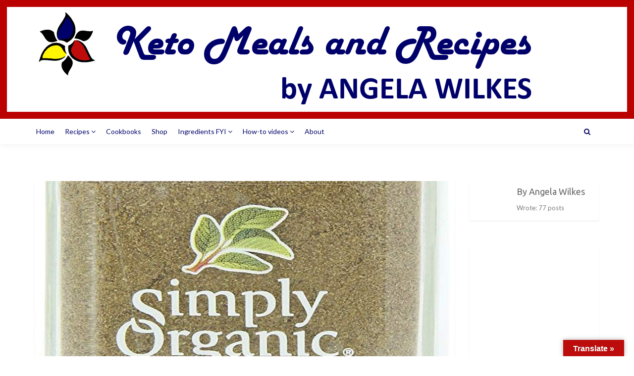

--- FILE ---
content_type: text/html; charset=UTF-8
request_url: https://www.ketomealsandrecipes.com/2019/03/15/coriander/
body_size: 96959
content:
<!DOCTYPE html>
<html lang="en-US">
<head>
<script async src="//pagead2.googlesyndication.com/pagead/js/adsbygoogle.js"></script>
<script>
  (adsbygoogle = window.adsbygoogle || []).push({
    google_ad_client: "ca-pub-4203942468581898",
    enable_page_level_ads: true
  });
</script>
    <meta charset="UTF-8">
    <meta name="keywords" content="keto,recipe,low-carb,grain-free"/>
    <meta name="description" content="High fat low carb grain free recipes
">
    <meta name="viewport" content="width=device-width, initial-scale=1, maximum-scale=1, user-scalable=no">

    <!-- Favicon -->
	<!-- DW 20170228 REPLACED WITH OUR favicon.ico
			<link rel="shortcut icon" type="image/x-icon" href="https://www.ketomealsandrecipes.com/wp-content/uploads/2017/02/logoDownsampled.png">
		NOW: -->
		<link rel="shortcut icon" href="https://www.ketomealsandrecipes.com/wp-content/themes/recipe/favicon.ico" />
	
		    		<meta property="og:title" content="Coriander" />
		<meta property="og:image" content="https://www.ketomealsandrecipes.com/wp-content/uploads/2019/03/Amazon.com_.Coriander-664x477.jpg" />
		<meta property="og:url" content="https://www.ketomealsandrecipes.com/2019/03/15/coriander/" />
		<!-- DW 20191013 COMMENTED OUT
		<meta property="og:description" content="<p>BUY NOW »</p>
" />
		-->

		<meta name="twitter:title" content="Coriander" />
		<!-- DW 20191013 COMMENTED OUT
		<meta name="twitter:description" content="<p>BUY NOW »</p>
" />
		-->
		<meta name="twitter:image" content="https://www.ketomealsandrecipes.com/wp-content/uploads/2019/03/Amazon.com_.Coriander-664x477.jpg" />
		
	<meta name='robots' content='index, follow, max-image-preview:large, max-snippet:-1, max-video-preview:-1' />
<script>window._wca = window._wca || [];</script>

	<!-- This site is optimized with the Yoast SEO plugin v26.7 - https://yoast.com/wordpress/plugins/seo/ -->
	<title>Coriander - Keto Meals and Recipes</title>
	<link rel="canonical" href="https://www.ketomealsandrecipes.com/2019/03/15/coriander/" />
	<meta property="og:locale" content="en_US" />
	<meta property="og:type" content="article" />
	<meta property="og:title" content="Coriander - Keto Meals and Recipes" />
	<meta property="og:description" content="BUY NOW »" />
	<meta property="og:url" content="https://www.ketomealsandrecipes.com/2019/03/15/coriander/" />
	<meta property="og:site_name" content="Keto Meals and Recipes" />
	<meta property="article:published_time" content="2019-03-15T18:54:57+00:00" />
	<meta property="article:modified_time" content="2019-03-15T18:55:02+00:00" />
	<meta property="og:image" content="https://www.ketomealsandrecipes.com/wp-content/uploads/2019/03/Amazon.com_.Coriander.jpg" />
	<meta property="og:image:width" content="664" />
	<meta property="og:image:height" content="1500" />
	<meta property="og:image:type" content="image/jpeg" />
	<meta name="author" content="Angela Wilkes" />
	<meta name="twitter:card" content="summary_large_image" />
	<meta name="twitter:label1" content="Written by" />
	<meta name="twitter:data1" content="Angela Wilkes" />
	<script type="application/ld+json" class="yoast-schema-graph">{"@context":"https://schema.org","@graph":[{"@type":"Article","@id":"https://www.ketomealsandrecipes.com/2019/03/15/coriander/#article","isPartOf":{"@id":"https://www.ketomealsandrecipes.com/2019/03/15/coriander/"},"author":{"name":"Angela Wilkes","@id":"https://www.ketomealsandrecipes.com/#/schema/person/6afccd47eb04a341f217cd7438e32377"},"headline":"Coriander","datePublished":"2019-03-15T18:54:57+00:00","dateModified":"2019-03-15T18:55:02+00:00","mainEntityOfPage":{"@id":"https://www.ketomealsandrecipes.com/2019/03/15/coriander/"},"wordCount":3,"commentCount":0,"image":{"@id":"https://www.ketomealsandrecipes.com/2019/03/15/coriander/#primaryimage"},"thumbnailUrl":"https://www.ketomealsandrecipes.com/wp-content/uploads/2019/03/Amazon.com_.Coriander.jpg","articleSection":["Product","Spices"],"inLanguage":"en-US","potentialAction":[{"@type":"CommentAction","name":"Comment","target":["https://www.ketomealsandrecipes.com/2019/03/15/coriander/#respond"]}]},{"@type":"WebPage","@id":"https://www.ketomealsandrecipes.com/2019/03/15/coriander/","url":"https://www.ketomealsandrecipes.com/2019/03/15/coriander/","name":"Coriander - Keto Meals and Recipes","isPartOf":{"@id":"https://www.ketomealsandrecipes.com/#website"},"primaryImageOfPage":{"@id":"https://www.ketomealsandrecipes.com/2019/03/15/coriander/#primaryimage"},"image":{"@id":"https://www.ketomealsandrecipes.com/2019/03/15/coriander/#primaryimage"},"thumbnailUrl":"https://www.ketomealsandrecipes.com/wp-content/uploads/2019/03/Amazon.com_.Coriander.jpg","datePublished":"2019-03-15T18:54:57+00:00","dateModified":"2019-03-15T18:55:02+00:00","author":{"@id":"https://www.ketomealsandrecipes.com/#/schema/person/6afccd47eb04a341f217cd7438e32377"},"breadcrumb":{"@id":"https://www.ketomealsandrecipes.com/2019/03/15/coriander/#breadcrumb"},"inLanguage":"en-US","potentialAction":[{"@type":"ReadAction","target":["https://www.ketomealsandrecipes.com/2019/03/15/coriander/"]}]},{"@type":"ImageObject","inLanguage":"en-US","@id":"https://www.ketomealsandrecipes.com/2019/03/15/coriander/#primaryimage","url":"https://www.ketomealsandrecipes.com/wp-content/uploads/2019/03/Amazon.com_.Coriander.jpg","contentUrl":"https://www.ketomealsandrecipes.com/wp-content/uploads/2019/03/Amazon.com_.Coriander.jpg","width":664,"height":1500},{"@type":"BreadcrumbList","@id":"https://www.ketomealsandrecipes.com/2019/03/15/coriander/#breadcrumb","itemListElement":[{"@type":"ListItem","position":1,"name":"Home","item":"https://www.ketomealsandrecipes.com/"},{"@type":"ListItem","position":2,"name":"Coriander"}]},{"@type":"WebSite","@id":"https://www.ketomealsandrecipes.com/#website","url":"https://www.ketomealsandrecipes.com/","name":"Keto Meals and Recipes","description":"Low carb, sugar free, and healthy","potentialAction":[{"@type":"SearchAction","target":{"@type":"EntryPoint","urlTemplate":"https://www.ketomealsandrecipes.com/?s={search_term_string}"},"query-input":{"@type":"PropertyValueSpecification","valueRequired":true,"valueName":"search_term_string"}}],"inLanguage":"en-US"},{"@type":"Person","@id":"https://www.ketomealsandrecipes.com/#/schema/person/6afccd47eb04a341f217cd7438e32377","name":"Angela Wilkes","sameAs":["https://www.ketomealsandrecipes.com"]}]}</script>
	<!-- / Yoast SEO plugin. -->


<link rel='dns-prefetch' href='//translate.google.com' />
<link rel='dns-prefetch' href='//stats.wp.com' />
<link rel='dns-prefetch' href='//fonts.googleapis.com' />
<link rel='dns-prefetch' href='//v0.wordpress.com' />
<link rel="alternate" type="application/rss+xml" title="Keto Meals and Recipes &raquo; Feed" href="https://www.ketomealsandrecipes.com/feed/" />
<link rel="alternate" type="application/rss+xml" title="Keto Meals and Recipes &raquo; Comments Feed" href="https://www.ketomealsandrecipes.com/comments/feed/" />
<link rel="alternate" type="application/rss+xml" title="Keto Meals and Recipes &raquo; Coriander Comments Feed" href="https://www.ketomealsandrecipes.com/2019/03/15/coriander/feed/" />
<link rel="alternate" title="oEmbed (JSON)" type="application/json+oembed" href="https://www.ketomealsandrecipes.com/wp-json/oembed/1.0/embed?url=https%3A%2F%2Fwww.ketomealsandrecipes.com%2F2019%2F03%2F15%2Fcoriander%2F" />
<link rel="alternate" title="oEmbed (XML)" type="text/xml+oembed" href="https://www.ketomealsandrecipes.com/wp-json/oembed/1.0/embed?url=https%3A%2F%2Fwww.ketomealsandrecipes.com%2F2019%2F03%2F15%2Fcoriander%2F&#038;format=xml" />
<style id='wp-img-auto-sizes-contain-inline-css' type='text/css'>
img:is([sizes=auto i],[sizes^="auto," i]){contain-intrinsic-size:3000px 1500px}
/*# sourceURL=wp-img-auto-sizes-contain-inline-css */
</style>
<link rel='stylesheet' id='recipe-bootstrap-css' href='https://www.ketomealsandrecipes.com/wp-content/themes/recipe/css/bootstrap.min.css?ver=6.9' type='text/css' media='all' />
<link rel='stylesheet' id='recipe-awesome-css' href='https://www.ketomealsandrecipes.com/wp-content/themes/recipe/css/font-awesome.min.css?ver=6.9' type='text/css' media='all' />
<link rel='stylesheet' id='recipe-icons-css' href='https://www.ketomealsandrecipes.com/wp-content/themes/recipe/css/recipe.css?ver=6.9' type='text/css' media='all' />
<link rel='stylesheet' id='recipe-fonts-css' href='//fonts.googleapis.com/css?family=Ubuntu%3A400%2C300%2C700%26subset%3Dall%7CLato%3A400%2C300%2C700%26subset%3Dall&#038;ver=1.0.0' type='text/css' media='all' />
<link rel='stylesheet' id='recipe-magnific-css-css' href='https://www.ketomealsandrecipes.com/wp-content/themes/recipe/css/magnific-popup.css?ver=6.9' type='text/css' media='all' />
<link rel='stylesheet' id='recipe-tooltip-css' href='https://www.ketomealsandrecipes.com/wp-content/themes/recipe/css/opentip.css?ver=6.9' type='text/css' media='all' />
<link rel='stylesheet' id='recipe-style-css' href='https://www.ketomealsandrecipes.com/wp-content/themes/recipe/style.css?ver=6.9' type='text/css' media='all' />
<style id='recipe-style-inline-css' type='text/css'>
/* HEADER */
.top-bar{
	background: #ffffff;	
}

.account-action .btn{
	color: #ffffff}

.account-action .btn:hover{
	background: transparent;
	color: #ffffff}

/* NAVIGATION */
.nav.navbar-nav li a{
	font-family: "Lato", sans-serif;
	font-size: 14px;
}

.nav.navbar-nav > li li{
	border-color: #eeeeee;
}

.navigation-bar{
	background: #ffffff;	
}

.nav.navbar-nav li a{
	color: #00006a;
}

.navbar-toggle,
#navigation .nav.navbar-nav li.open > a,
#navigation .nav.navbar-nav li > a:hover,
#navigation .nav.navbar-nav li > a:focus ,
#navigation .nav.navbar-nav li > a:active,
#navigation .nav.navbar-nav li.current > a,
#navigation .navbar-nav li.current-menu-parent > a, 
#navigation .navbar-nav li.current-menu-ancestor > a, 
#navigation .navbar-nav > li.current-menu-item  > a{
	color: #0000ff;
	background: #ffffff;
}

.nav.navbar-nav li li a{
	color: #676767;
	background: #ffffff;
}

#navigation .nav.navbar-nav li > a.main-search:hover, 
#navigation .nav.navbar-nav li > a.main-search:focus,
#navigation .nav.navbar-nav li > a.main-search:active{
	background: transparent;
}

#navigation .nav.navbar-nav li li a:hover,
#navigation .nav.navbar-nav li li a:active,
#navigation .nav.navbar-nav li li a:focus,
#navigation .nav.navbar-nav li.current > a,
#navigation .navbar-nav li li.current-menu-parent > a, 
#navigation .navbar-nav li li.current-menu-ancestor > a, 
#navigation .navbar-nav li li.current-menu-item  > a{
	color: #00006a;
	background: #ffffff;
}

/* BODY */
body[class*=" "]{
	background-color: #ffffff;
	background-image: url(  );
	font-family: "Lato", sans-serif;
	font-size: 14px;
	line-height: 24px;
}

h1,h2,h3,h4,h5,h6{
	font-family: "Ubuntu", sans-serif;
}

h1{
	font-size: 48px;
	line-height: 1.25;
}

h2{
	font-size: 48px;
	line-height: 1.25;
}

h3{
	font-size: 32px;
	line-height: 1.25;
}

h4{
	font-size: 22px;
	line-height: 1.25;
}

h5{
	font-size: 18px;
	line-height: 1.25;
}

h6{
	font-size: 13px;
	line-height: 1.25;
}

/* MAIN COLOR */
a, a:hover, a:focus, a:active, a:visited,
a.grey:hover,
.section-title i,
.blog-title:hover h4, .blog-title:hover h5,
.next-prev a:hover .fa,
.blog-read a, .blog-read a:hover, .blog-read a:active, .blog-read a:visited, .blog-read a:focus, .blog-read a:visited:hover,
.fake-thumb-holder .post-format,
.comment-reply-link:hover,
.category-list .icon,
.widget .category-list li:hover .icon,
.my-menu li.active a, .my-menu li:hover a,
.recipe-actions li:hover, .recipe-actions li:hover a
{
	color: #00006a;
}

.user-block-overlay{
	background: rgba( 0, 0, 106, 0.2 );	
}

.link-overlay{
	background: rgba( 0, 0, 106, 0.8 );	
}

.my-menu li.active, .my-menu li:hover,
.table-striped > tbody > tr:nth-child(2n+1) > td, .table-striped > tbody > tr:nth-child(2n+1) > th{
	background: rgba( 0, 0, 106, 0.06 );	
}

.single-recipe:not(.author) .nav-tabs li.active:before{
	border-color: #00006a transparent;
}

blockquote,
.widget-title:after,
.next-prev a:hover .fa
{
	border-color: #00006a;
}

.my-menu li.active, .my-menu li:hover{
	border-left-color: #00006a;
}

table th,
.tagcloud a, .btn, a.btn,
.rslides_nav,
.form-submit #submit,
.nav-tabs > li > a:hover,
.nav-tabs>li.active>a, .nav-tabs>li.active>a:hover, .nav-tabs>li.active>a:focus,
.panel-default > .panel-heading a:not(.collapsed),
.category-list li:hover .icon,
.dashboard-item .badge,
.ingredients-list li.checked .fake-checkbox,
.sticky-wrap,
.category-list a:hover .icon
{
	color: #ffffff;
	background-color: #00006a;
}

@media only screen and ( min-width: 768px ){
	.ingredients-list li:hover .fake-checkbox{
		color: #ffffff;
		background-color: #00006a;
	}
}

.tagcloud a:hover, .tagcloud a:focus, .tagcloud a:active,
.btn:hover, .btn:focus, .btn:active,
.form-submit #submit:hover, .form-submit #submit:focus, .form-submit #submit:active,
.pagination a.active
{
	color: #ffffff;
	background-color: #333333;
}

.blog-read a, .blog-read a:hover, .blog-read a:active, .blog-read a:visited, .blog-read a:focus, .blog-read a:visited:hover{
	background: #ffffff;
	color: #00006a;
}

.copyrights{
	background: #00006a;
	color: #ffffff;
}

.copyrights-share, .copyrights-share:visited{
	background: #ffffff;	
	color: #00006a;
}
/*# sourceURL=recipe-style-inline-css */
</style>
<style id='wp-emoji-styles-inline-css' type='text/css'>

	img.wp-smiley, img.emoji {
		display: inline !important;
		border: none !important;
		box-shadow: none !important;
		height: 1em !important;
		width: 1em !important;
		margin: 0 0.07em !important;
		vertical-align: -0.1em !important;
		background: none !important;
		padding: 0 !important;
	}
/*# sourceURL=wp-emoji-styles-inline-css */
</style>
<link rel='stylesheet' id='wp-block-library-css' href='https://www.ketomealsandrecipes.com/wp-includes/css/dist/block-library/style.min.css?ver=6.9' type='text/css' media='all' />
<style id='global-styles-inline-css' type='text/css'>
:root{--wp--preset--aspect-ratio--square: 1;--wp--preset--aspect-ratio--4-3: 4/3;--wp--preset--aspect-ratio--3-4: 3/4;--wp--preset--aspect-ratio--3-2: 3/2;--wp--preset--aspect-ratio--2-3: 2/3;--wp--preset--aspect-ratio--16-9: 16/9;--wp--preset--aspect-ratio--9-16: 9/16;--wp--preset--color--black: #000000;--wp--preset--color--cyan-bluish-gray: #abb8c3;--wp--preset--color--white: #ffffff;--wp--preset--color--pale-pink: #f78da7;--wp--preset--color--vivid-red: #cf2e2e;--wp--preset--color--luminous-vivid-orange: #ff6900;--wp--preset--color--luminous-vivid-amber: #fcb900;--wp--preset--color--light-green-cyan: #7bdcb5;--wp--preset--color--vivid-green-cyan: #00d084;--wp--preset--color--pale-cyan-blue: #8ed1fc;--wp--preset--color--vivid-cyan-blue: #0693e3;--wp--preset--color--vivid-purple: #9b51e0;--wp--preset--gradient--vivid-cyan-blue-to-vivid-purple: linear-gradient(135deg,rgb(6,147,227) 0%,rgb(155,81,224) 100%);--wp--preset--gradient--light-green-cyan-to-vivid-green-cyan: linear-gradient(135deg,rgb(122,220,180) 0%,rgb(0,208,130) 100%);--wp--preset--gradient--luminous-vivid-amber-to-luminous-vivid-orange: linear-gradient(135deg,rgb(252,185,0) 0%,rgb(255,105,0) 100%);--wp--preset--gradient--luminous-vivid-orange-to-vivid-red: linear-gradient(135deg,rgb(255,105,0) 0%,rgb(207,46,46) 100%);--wp--preset--gradient--very-light-gray-to-cyan-bluish-gray: linear-gradient(135deg,rgb(238,238,238) 0%,rgb(169,184,195) 100%);--wp--preset--gradient--cool-to-warm-spectrum: linear-gradient(135deg,rgb(74,234,220) 0%,rgb(151,120,209) 20%,rgb(207,42,186) 40%,rgb(238,44,130) 60%,rgb(251,105,98) 80%,rgb(254,248,76) 100%);--wp--preset--gradient--blush-light-purple: linear-gradient(135deg,rgb(255,206,236) 0%,rgb(152,150,240) 100%);--wp--preset--gradient--blush-bordeaux: linear-gradient(135deg,rgb(254,205,165) 0%,rgb(254,45,45) 50%,rgb(107,0,62) 100%);--wp--preset--gradient--luminous-dusk: linear-gradient(135deg,rgb(255,203,112) 0%,rgb(199,81,192) 50%,rgb(65,88,208) 100%);--wp--preset--gradient--pale-ocean: linear-gradient(135deg,rgb(255,245,203) 0%,rgb(182,227,212) 50%,rgb(51,167,181) 100%);--wp--preset--gradient--electric-grass: linear-gradient(135deg,rgb(202,248,128) 0%,rgb(113,206,126) 100%);--wp--preset--gradient--midnight: linear-gradient(135deg,rgb(2,3,129) 0%,rgb(40,116,252) 100%);--wp--preset--font-size--small: 13px;--wp--preset--font-size--medium: 20px;--wp--preset--font-size--large: 36px;--wp--preset--font-size--x-large: 42px;--wp--preset--spacing--20: 0.44rem;--wp--preset--spacing--30: 0.67rem;--wp--preset--spacing--40: 1rem;--wp--preset--spacing--50: 1.5rem;--wp--preset--spacing--60: 2.25rem;--wp--preset--spacing--70: 3.38rem;--wp--preset--spacing--80: 5.06rem;--wp--preset--shadow--natural: 6px 6px 9px rgba(0, 0, 0, 0.2);--wp--preset--shadow--deep: 12px 12px 50px rgba(0, 0, 0, 0.4);--wp--preset--shadow--sharp: 6px 6px 0px rgba(0, 0, 0, 0.2);--wp--preset--shadow--outlined: 6px 6px 0px -3px rgb(255, 255, 255), 6px 6px rgb(0, 0, 0);--wp--preset--shadow--crisp: 6px 6px 0px rgb(0, 0, 0);}:where(.is-layout-flex){gap: 0.5em;}:where(.is-layout-grid){gap: 0.5em;}body .is-layout-flex{display: flex;}.is-layout-flex{flex-wrap: wrap;align-items: center;}.is-layout-flex > :is(*, div){margin: 0;}body .is-layout-grid{display: grid;}.is-layout-grid > :is(*, div){margin: 0;}:where(.wp-block-columns.is-layout-flex){gap: 2em;}:where(.wp-block-columns.is-layout-grid){gap: 2em;}:where(.wp-block-post-template.is-layout-flex){gap: 1.25em;}:where(.wp-block-post-template.is-layout-grid){gap: 1.25em;}.has-black-color{color: var(--wp--preset--color--black) !important;}.has-cyan-bluish-gray-color{color: var(--wp--preset--color--cyan-bluish-gray) !important;}.has-white-color{color: var(--wp--preset--color--white) !important;}.has-pale-pink-color{color: var(--wp--preset--color--pale-pink) !important;}.has-vivid-red-color{color: var(--wp--preset--color--vivid-red) !important;}.has-luminous-vivid-orange-color{color: var(--wp--preset--color--luminous-vivid-orange) !important;}.has-luminous-vivid-amber-color{color: var(--wp--preset--color--luminous-vivid-amber) !important;}.has-light-green-cyan-color{color: var(--wp--preset--color--light-green-cyan) !important;}.has-vivid-green-cyan-color{color: var(--wp--preset--color--vivid-green-cyan) !important;}.has-pale-cyan-blue-color{color: var(--wp--preset--color--pale-cyan-blue) !important;}.has-vivid-cyan-blue-color{color: var(--wp--preset--color--vivid-cyan-blue) !important;}.has-vivid-purple-color{color: var(--wp--preset--color--vivid-purple) !important;}.has-black-background-color{background-color: var(--wp--preset--color--black) !important;}.has-cyan-bluish-gray-background-color{background-color: var(--wp--preset--color--cyan-bluish-gray) !important;}.has-white-background-color{background-color: var(--wp--preset--color--white) !important;}.has-pale-pink-background-color{background-color: var(--wp--preset--color--pale-pink) !important;}.has-vivid-red-background-color{background-color: var(--wp--preset--color--vivid-red) !important;}.has-luminous-vivid-orange-background-color{background-color: var(--wp--preset--color--luminous-vivid-orange) !important;}.has-luminous-vivid-amber-background-color{background-color: var(--wp--preset--color--luminous-vivid-amber) !important;}.has-light-green-cyan-background-color{background-color: var(--wp--preset--color--light-green-cyan) !important;}.has-vivid-green-cyan-background-color{background-color: var(--wp--preset--color--vivid-green-cyan) !important;}.has-pale-cyan-blue-background-color{background-color: var(--wp--preset--color--pale-cyan-blue) !important;}.has-vivid-cyan-blue-background-color{background-color: var(--wp--preset--color--vivid-cyan-blue) !important;}.has-vivid-purple-background-color{background-color: var(--wp--preset--color--vivid-purple) !important;}.has-black-border-color{border-color: var(--wp--preset--color--black) !important;}.has-cyan-bluish-gray-border-color{border-color: var(--wp--preset--color--cyan-bluish-gray) !important;}.has-white-border-color{border-color: var(--wp--preset--color--white) !important;}.has-pale-pink-border-color{border-color: var(--wp--preset--color--pale-pink) !important;}.has-vivid-red-border-color{border-color: var(--wp--preset--color--vivid-red) !important;}.has-luminous-vivid-orange-border-color{border-color: var(--wp--preset--color--luminous-vivid-orange) !important;}.has-luminous-vivid-amber-border-color{border-color: var(--wp--preset--color--luminous-vivid-amber) !important;}.has-light-green-cyan-border-color{border-color: var(--wp--preset--color--light-green-cyan) !important;}.has-vivid-green-cyan-border-color{border-color: var(--wp--preset--color--vivid-green-cyan) !important;}.has-pale-cyan-blue-border-color{border-color: var(--wp--preset--color--pale-cyan-blue) !important;}.has-vivid-cyan-blue-border-color{border-color: var(--wp--preset--color--vivid-cyan-blue) !important;}.has-vivid-purple-border-color{border-color: var(--wp--preset--color--vivid-purple) !important;}.has-vivid-cyan-blue-to-vivid-purple-gradient-background{background: var(--wp--preset--gradient--vivid-cyan-blue-to-vivid-purple) !important;}.has-light-green-cyan-to-vivid-green-cyan-gradient-background{background: var(--wp--preset--gradient--light-green-cyan-to-vivid-green-cyan) !important;}.has-luminous-vivid-amber-to-luminous-vivid-orange-gradient-background{background: var(--wp--preset--gradient--luminous-vivid-amber-to-luminous-vivid-orange) !important;}.has-luminous-vivid-orange-to-vivid-red-gradient-background{background: var(--wp--preset--gradient--luminous-vivid-orange-to-vivid-red) !important;}.has-very-light-gray-to-cyan-bluish-gray-gradient-background{background: var(--wp--preset--gradient--very-light-gray-to-cyan-bluish-gray) !important;}.has-cool-to-warm-spectrum-gradient-background{background: var(--wp--preset--gradient--cool-to-warm-spectrum) !important;}.has-blush-light-purple-gradient-background{background: var(--wp--preset--gradient--blush-light-purple) !important;}.has-blush-bordeaux-gradient-background{background: var(--wp--preset--gradient--blush-bordeaux) !important;}.has-luminous-dusk-gradient-background{background: var(--wp--preset--gradient--luminous-dusk) !important;}.has-pale-ocean-gradient-background{background: var(--wp--preset--gradient--pale-ocean) !important;}.has-electric-grass-gradient-background{background: var(--wp--preset--gradient--electric-grass) !important;}.has-midnight-gradient-background{background: var(--wp--preset--gradient--midnight) !important;}.has-small-font-size{font-size: var(--wp--preset--font-size--small) !important;}.has-medium-font-size{font-size: var(--wp--preset--font-size--medium) !important;}.has-large-font-size{font-size: var(--wp--preset--font-size--large) !important;}.has-x-large-font-size{font-size: var(--wp--preset--font-size--x-large) !important;}
/*# sourceURL=global-styles-inline-css */
</style>

<style id='classic-theme-styles-inline-css' type='text/css'>
/*! This file is auto-generated */
.wp-block-button__link{color:#fff;background-color:#32373c;border-radius:9999px;box-shadow:none;text-decoration:none;padding:calc(.667em + 2px) calc(1.333em + 2px);font-size:1.125em}.wp-block-file__button{background:#32373c;color:#fff;text-decoration:none}
/*# sourceURL=/wp-includes/css/classic-themes.min.css */
</style>
<link rel='stylesheet' id='google-language-translator-css' href='https://www.ketomealsandrecipes.com/wp-content/plugins/google-language-translator/css/style.css?ver=6.0.20' type='text/css' media='' />
<link rel='stylesheet' id='glt-toolbar-styles-css' href='https://www.ketomealsandrecipes.com/wp-content/plugins/google-language-translator/css/toolbar.css?ver=6.0.20' type='text/css' media='' />
<link rel='stylesheet' id='woocommerce-layout-css' href='https://www.ketomealsandrecipes.com/wp-content/plugins/woocommerce/assets/css/woocommerce-layout.css?ver=10.4.3' type='text/css' media='all' />
<style id='woocommerce-layout-inline-css' type='text/css'>

	.infinite-scroll .woocommerce-pagination {
		display: none;
	}
/*# sourceURL=woocommerce-layout-inline-css */
</style>
<link rel='stylesheet' id='woocommerce-smallscreen-css' href='https://www.ketomealsandrecipes.com/wp-content/plugins/woocommerce/assets/css/woocommerce-smallscreen.css?ver=10.4.3' type='text/css' media='only screen and (max-width: 768px)' />
<link rel='stylesheet' id='woocommerce-general-css' href='https://www.ketomealsandrecipes.com/wp-content/plugins/woocommerce/assets/css/woocommerce.css?ver=10.4.3' type='text/css' media='all' />
<style id='woocommerce-inline-inline-css' type='text/css'>
.woocommerce form .form-row .required { visibility: visible; }
/*# sourceURL=woocommerce-inline-inline-css */
</style>
<link rel='stylesheet' id='ppress-frontend-css' href='https://www.ketomealsandrecipes.com/wp-content/plugins/wp-user-avatar/assets/css/frontend.min.css?ver=4.16.8' type='text/css' media='all' />
<link rel='stylesheet' id='ppress-flatpickr-css' href='https://www.ketomealsandrecipes.com/wp-content/plugins/wp-user-avatar/assets/flatpickr/flatpickr.min.css?ver=4.16.8' type='text/css' media='all' />
<link rel='stylesheet' id='ppress-select2-css' href='https://www.ketomealsandrecipes.com/wp-content/plugins/wp-user-avatar/assets/select2/select2.min.css?ver=6.9' type='text/css' media='all' />
<link rel='stylesheet' id='wpum-frontend-css' href='https://www.ketomealsandrecipes.com/wp-content/plugins/wp-user-manager/assets/css/wpum.min.css?ver=2.9.13' type='text/css' media='all' />
<link rel='stylesheet' id='wcml-dropdown-0-css' href='//www.ketomealsandrecipes.com/wp-content/plugins/woocommerce-multilingual/templates/currency-switchers/legacy-dropdown/style.css?ver=5.3.5' type='text/css' media='all' />
<script type="text/javascript" src="https://www.ketomealsandrecipes.com/wp-includes/js/jquery/jquery.min.js?ver=3.7.1" id="jquery-core-js"></script>
<script type="text/javascript" src="https://www.ketomealsandrecipes.com/wp-includes/js/jquery/jquery-migrate.min.js?ver=3.4.1" id="jquery-migrate-js"></script>
<script type="text/javascript" src="https://www.ketomealsandrecipes.com/wp-includes/js/jquery/ui/core.min.js?ver=1.13.3" id="jquery-ui-core-js"></script>
<script type="text/javascript" id="social_connect-js-extra">
/* <![CDATA[ */
var social_connect_data = {"wordpress_enabled":""};
//# sourceURL=social_connect-js-extra
/* ]]> */
</script>
<script type="text/javascript" src="https://www.ketomealsandrecipes.com/wp-content/plugins/social-connect/media/js/connect.js?ver=6.9" id="social_connect-js"></script>
<script type="text/javascript" src="https://www.ketomealsandrecipes.com/wp-content/plugins/woocommerce/assets/js/jquery-blockui/jquery.blockUI.min.js?ver=2.7.0-wc.10.4.3" id="wc-jquery-blockui-js" defer="defer" data-wp-strategy="defer"></script>
<script type="text/javascript" id="wc-add-to-cart-js-extra">
/* <![CDATA[ */
var wc_add_to_cart_params = {"ajax_url":"/wp-admin/admin-ajax.php","wc_ajax_url":"/?wc-ajax=%%endpoint%%","i18n_view_cart":"View cart","cart_url":"https://www.ketomealsandrecipes.com/cart/","is_cart":"","cart_redirect_after_add":"yes"};
//# sourceURL=wc-add-to-cart-js-extra
/* ]]> */
</script>
<script type="text/javascript" src="https://www.ketomealsandrecipes.com/wp-content/plugins/woocommerce/assets/js/frontend/add-to-cart.min.js?ver=10.4.3" id="wc-add-to-cart-js" defer="defer" data-wp-strategy="defer"></script>
<script type="text/javascript" src="https://www.ketomealsandrecipes.com/wp-content/plugins/woocommerce/assets/js/js-cookie/js.cookie.min.js?ver=2.1.4-wc.10.4.3" id="wc-js-cookie-js" defer="defer" data-wp-strategy="defer"></script>
<script type="text/javascript" id="woocommerce-js-extra">
/* <![CDATA[ */
var woocommerce_params = {"ajax_url":"/wp-admin/admin-ajax.php","wc_ajax_url":"/?wc-ajax=%%endpoint%%","i18n_password_show":"Show password","i18n_password_hide":"Hide password"};
//# sourceURL=woocommerce-js-extra
/* ]]> */
</script>
<script type="text/javascript" src="https://www.ketomealsandrecipes.com/wp-content/plugins/woocommerce/assets/js/frontend/woocommerce.min.js?ver=10.4.3" id="woocommerce-js" defer="defer" data-wp-strategy="defer"></script>
<script type="text/javascript" src="https://www.ketomealsandrecipes.com/wp-content/plugins/wp-user-avatar/assets/flatpickr/flatpickr.min.js?ver=4.16.8" id="ppress-flatpickr-js"></script>
<script type="text/javascript" src="https://www.ketomealsandrecipes.com/wp-content/plugins/wp-user-avatar/assets/select2/select2.min.js?ver=4.16.8" id="ppress-select2-js"></script>
<script type="text/javascript" src="https://stats.wp.com/s-202604.js" id="woocommerce-analytics-js" defer="defer" data-wp-strategy="defer"></script>
<link rel="https://api.w.org/" href="https://www.ketomealsandrecipes.com/wp-json/" /><link rel="alternate" title="JSON" type="application/json" href="https://www.ketomealsandrecipes.com/wp-json/wp/v2/posts/1867" /><link rel="EditURI" type="application/rsd+xml" title="RSD" href="https://www.ketomealsandrecipes.com/xmlrpc.php?rsd" />
<meta name="generator" content="WordPress 6.9" />
<meta name="generator" content="WooCommerce 10.4.3" />
<link rel='shortlink' href='https://wp.me/p8i0vz-u7' />
<meta name="generator" content="Redux 4.5.10" /><style>#google_language_translator{width:auto!important;}div.skiptranslate.goog-te-gadget{display:inline!important;}.goog-tooltip{display: none!important;}.goog-tooltip:hover{display: none!important;}.goog-text-highlight{background-color:transparent!important;border:none!important;box-shadow:none!important;}#google_language_translator select.goog-te-combo{color:#32373c;}div.skiptranslate{display:none!important;}body{top:0px!important;}#goog-gt-{display:none!important;}font font{background-color:transparent!important;box-shadow:none!important;position:initial!important;}#glt-translate-trigger > span{color:#ffffff;}#glt-translate-trigger{background:#bd0c0c;}.goog-te-gadget .goog-te-combo{width:100%;}</style><link rel='stylesheet' id='social_connect-css' href='https://www.ketomealsandrecipes.com/wp-content/plugins/social-connect/media/css/style.css?ver=6.9' type='text/css' media='all' />
<link rel='stylesheet' id='dashicons-css' href='https://www.ketomealsandrecipes.com/wp-includes/css/dashicons.min.css?ver=6.9' type='text/css' media='all' />
<link rel='stylesheet' id='wp-jquery-ui-dialog-css' href='https://www.ketomealsandrecipes.com/wp-includes/css/jquery-ui-dialog.min.css?ver=6.9' type='text/css' media='all' />
	<style>img#wpstats{display:none}</style>
		<script type="text/javascript">var ajaxurl = 'https://www.ketomealsandrecipes.com/wp-admin/admin-ajax.php';</script>	<noscript><style>.woocommerce-product-gallery{ opacity: 1 !important; }</style></noscript>
	<style type="text/css">.recentcomments a{display:inline !important;padding:0 !important;margin:0 !important;}</style><link rel="icon" href="https://www.ketomealsandrecipes.com/wp-content/uploads/2017/02/cropped-logoResizedTo512By512-32x32.png" sizes="32x32" />
<link rel="icon" href="https://www.ketomealsandrecipes.com/wp-content/uploads/2017/02/cropped-logoResizedTo512By512-192x192.png" sizes="192x192" />
<link rel="apple-touch-icon" href="https://www.ketomealsandrecipes.com/wp-content/uploads/2017/02/cropped-logoResizedTo512By512-180x180.png" />
<meta name="msapplication-TileImage" content="https://www.ketomealsandrecipes.com/wp-content/uploads/2017/02/cropped-logoResizedTo512By512-270x270.png" />
		<style type="text/css" id="wp-custom-css">
			/*
You can add your own CSS here.

Click the help icon above to learn more.
*/
/* DW ADDED 20240226 to 20240303 to 12 */
.woocommerce {
	color: #000000;
}
.wc-block-cart-item__image {
	width: 50%;
}
.wc-block-cart-item__wrap {
	color: #000000;
	font-size: 2em;
}
.embed-responsive.embed-responsive-16by9:not(:has(img)):not(:has(iframe)) {
    padding-bottom: 1%;
}

.woocommerce-product-gallery__image {
  pointer-events: none;
}

.flex-viewport {
	margin: 2em;
}

.woocommerce button.button.alt {
		background-color: #bb0000;
	  color: #ffffff;
}
.woocommerce button.button.alt:hover {
		background-color: #00006a;
	  color: #ffffff;
}
.top-bar {
	border-style: solid;
	border-width: 1em;
	border-color: #bb0000;
	background-color: #ffffff;
}

.single-product {
	  max-width: 1024px;
	  padding-top: 0px;
	  padding-right: 32px;
	  padding-bottom: 0px;
	  padding-left: 32px;
	  margin-top: 48px;
	  margin-right: auto;
	  margin-bottom: 48px;
	  margin-left: auto;
}
/* ...END DW ADDED */
.ingredient-title {
	  margin-top: 32px;
    margin-bottom: 0px;
    margin-right: 10px;
    margin-left: 10px;
}
.ingredient-link a:link {
    color: #0000FF;
    text-decoration: underline;
}
.ingredient-link a:hover {
color: #0000FF;
text-decoration: underline;
}
.ingredient-link a:visited {
    color: #0000FF;
    text-decoration: underline;
}
a.ingredient-link:link {
    color: #0000FF;
    text-decoration: underline;
}
a.ingredient-link:hover {
color: #0000FF;
text-decoration: underline;
}
a.ingredient-link:visited {
    color: #0000FF;
    text-decoration: underline;
}
a.ingredient-link {
	display: inline;
}
.yummly-button {
	float: right;
}
div.supplyBox {
    background-color: white;
    color: black;
	  border-style: dotted;
	  border-width: 1px;
    margin: 20px 0 20px 0;
    padding: 20px;
} 
div.supplyImage {
    background-color: white;
	  border-style: solid;
	  border-width: 1px;
    margin: 20px 0 20px 0;
    padding: 20px;
	  width: 90%;
} 
.post-tags {
	display: none;
}
#privacyPolicyLink {
	color: #FFFFFF;
}		</style>
		<link rel='stylesheet' id='wc-stripe-blocks-checkout-style-css' href='https://www.ketomealsandrecipes.com/wp-content/plugins/woocommerce-gateway-stripe/build/upe-blocks.css?ver=5149cca93b0373758856' type='text/css' media='all' />
<link rel='stylesheet' id='wc-blocks-style-css' href='https://www.ketomealsandrecipes.com/wp-content/plugins/woocommerce/assets/client/blocks/wc-blocks.css?ver=wc-10.4.3' type='text/css' media='all' />
<link rel='stylesheet' id='redux-custom-fonts-css' href='//www.ketomealsandrecipes.com/wp-content/uploads/redux/custom-fonts/fonts.css?ver=1674228719' type='text/css' media='all' />
</head>
<body class="wp-singular post-template-default single single-post postid-1867 single-format-standard wp-theme-recipe theme-recipe woocommerce-no-js">
<!-- ==================================================================================================================================
TOP BAR
======================================================================================================================================= -->

<section class="top-bar">
	<div class="container">
		<div class="flex-wrap">
			<div class="flex-left">
							
					<a href="https://www.ketomealsandrecipes.com" class="logo">
						<img class="img-responsve" src="https://www.ketomealsandrecipes.com/wp-content/uploads/2021/09/Blog-Banner-New-20210917.png" alt="" height="192" width="1024"/>
					</a>
							</div>
					</div>
	</div>
</section>


<section class="navigation-bar white-block">
	<div class="container">
		<div class="row">
			<div class="col-md-12">
				<div id="navigation">
					<button class="navbar-toggle button-white menu" data-toggle="collapse" data-target=".navbar-collapse">
						<span class="sr-only">Toggle navigation</span>
						<i class="fa fa-bars fa-3x"></i>
					</button>
					<button class="navbar-toggle button-white menu" data-toggle="collapse" data-target=".search-collapse">
						<i class="fa fa-search fa-3x"></i>
					</button>
					<div class="collapse search-collapse">
						<!-- DW 20201128 WAS...
						<form method="get" action="">
						...NOW -->
						<form method="get" action="https://www.ketomealsandrecipes.com">
							<input type="text" placeholder="Type term and hit enter..." name="s"/>
						</form>
					</div>
					<div class="navbar navbar-default" role="navigation">
						<div class="collapse navbar-collapse">
							<ul class="nav navbar-nav"><li id="menu-item-701" class="menu-item menu-item-type-custom menu-item-object-custom menu-item-home menu-item-701"><a href="https://www.ketomealsandrecipes.com">Home</a></li>
<li id="menu-item-2587" class="menu-item menu-item-type-custom menu-item-object-custom menu-item-has-children menu-item-2587 dropdown"><a data-toggle="dropdown" class="dropdown-toggle" data-hover="dropdown" aria-haspopup="true">Recipes <i class="fa fa-angle-down"></i></a>
<ul role="menu" class=" dropdown-menu">
	<li id="menu-item-1001" class="menu-item menu-item-type-taxonomy menu-item-object-recipe-category menu-item-1001"><a href="https://www.ketomealsandrecipes.com/recipe-category/beef/">Beef</a></li>
	<li id="menu-item-1002" class="menu-item menu-item-type-taxonomy menu-item-object-recipe-category menu-item-1002"><a href="https://www.ketomealsandrecipes.com/recipe-category/breads/">Breads</a></li>
	<li id="menu-item-1003" class="menu-item menu-item-type-taxonomy menu-item-object-recipe-category menu-item-1003"><a href="https://www.ketomealsandrecipes.com/recipe-category/breakfast/">Breakfast</a></li>
	<li id="menu-item-1004" class="menu-item menu-item-type-taxonomy menu-item-object-recipe-category menu-item-1004"><a href="https://www.ketomealsandrecipes.com/recipe-category/burgers/">Burgers</a></li>
	<li id="menu-item-1005" class="menu-item menu-item-type-taxonomy menu-item-object-recipe-category menu-item-1005"><a href="https://www.ketomealsandrecipes.com/recipe-category/candy-bars/">Candy bars</a></li>
	<li id="menu-item-995" class="menu-item menu-item-type-taxonomy menu-item-object-recipe-category menu-item-995"><a href="https://www.ketomealsandrecipes.com/recipe-category/chicken/">Chicken</a></li>
	<li id="menu-item-1006" class="menu-item menu-item-type-taxonomy menu-item-object-recipe-category menu-item-1006"><a href="https://www.ketomealsandrecipes.com/recipe-category/chocolate/">Chocolate</a></li>
	<li id="menu-item-996" class="menu-item menu-item-type-taxonomy menu-item-object-recipe-category menu-item-996"><a href="https://www.ketomealsandrecipes.com/recipe-category/desserts/">Desserts</a></li>
	<li id="menu-item-997" class="menu-item menu-item-type-taxonomy menu-item-object-recipe-category menu-item-997"><a href="https://www.ketomealsandrecipes.com/recipe-category/dinner/">Dinner</a></li>
	<li id="menu-item-1007" class="menu-item menu-item-type-taxonomy menu-item-object-recipe-category menu-item-1007"><a href="https://www.ketomealsandrecipes.com/recipe-category/fish/">Fish</a></li>
	<li id="menu-item-998" class="menu-item menu-item-type-taxonomy menu-item-object-recipe-category menu-item-998"><a href="https://www.ketomealsandrecipes.com/recipe-category/lamb/">Lamb</a></li>
	<li id="menu-item-1009" class="menu-item menu-item-type-taxonomy menu-item-object-recipe-category menu-item-1009"><a href="https://www.ketomealsandrecipes.com/recipe-category/meal-under-30-minutes/">Meal under 30 minutes</a></li>
	<li id="menu-item-1010" class="menu-item menu-item-type-taxonomy menu-item-object-recipe-category menu-item-1010"><a href="https://www.ketomealsandrecipes.com/recipe-category/pork/">Pork</a></li>
	<li id="menu-item-1011" class="menu-item menu-item-type-taxonomy menu-item-object-recipe-category menu-item-1011"><a href="https://www.ketomealsandrecipes.com/recipe-category/salads/">Salads</a></li>
	<li id="menu-item-1012" class="menu-item menu-item-type-taxonomy menu-item-object-recipe-category menu-item-1012"><a href="https://www.ketomealsandrecipes.com/recipe-category/sauces-and-dips/">Sauces and Dips</a></li>
	<li id="menu-item-1013" class="menu-item menu-item-type-taxonomy menu-item-object-recipe-category menu-item-1013"><a href="https://www.ketomealsandrecipes.com/recipe-category/soups/">Soups</a></li>
	<li id="menu-item-999" class="menu-item menu-item-type-taxonomy menu-item-object-recipe-category menu-item-999"><a href="https://www.ketomealsandrecipes.com/recipe-category/vegetables/">Vegetables</a></li>
	<li id="menu-item-1000" class="menu-item menu-item-type-taxonomy menu-item-object-recipe-category menu-item-1000"><a href="https://www.ketomealsandrecipes.com/recipe-category/vegetarian/">Vegetarian</a></li>
</ul>
</li>
<li id="menu-item-3600" class="menu-item menu-item-type-taxonomy menu-item-object-product_cat menu-item-3600"><a href="https://www.ketomealsandrecipes.com/product-category/cookbooks/">Cookbooks</a></li>
<li id="menu-item-1792" class="menu-item menu-item-type-post_type menu-item-object-page menu-item-1792"><a href="https://www.ketomealsandrecipes.com/shop/">Shop</a></li>
<li id="menu-item-1092" class="menu-item menu-item-type-custom menu-item-object-custom menu-item-has-children menu-item-1092 dropdown"><a data-toggle="dropdown" class="dropdown-toggle" data-hover="dropdown" aria-haspopup="true">Ingredients FYI <i class="fa fa-angle-down"></i></a>
<ul role="menu" class=" dropdown-menu">
	<li id="menu-item-1164" class="menu-item menu-item-type-custom menu-item-object-custom menu-item-1164"><a href="https://www.ketomealsandrecipes.com/2017/05/30/food-chemistry-beef-stew/">Food chemistry: How to make a great beef stew</a></li>
	<li id="menu-item-1136" class="menu-item menu-item-type-post_type menu-item-object-post menu-item-1136"><a href="https://www.ketomealsandrecipes.com/2017/05/18/pizza-toppings/">What are the most popular pizza toppings?</a></li>
	<li id="menu-item-1093" class="menu-item menu-item-type-post_type menu-item-object-post menu-item-1093"><a href="https://www.ketomealsandrecipes.com/2017/05/05/what-is-jicama/">What is Jicama?</a></li>
</ul>
</li>
<li id="menu-item-2588" class="menu-item menu-item-type-custom menu-item-object-custom menu-item-has-children menu-item-2588 dropdown"><a data-toggle="dropdown" class="dropdown-toggle" data-hover="dropdown" aria-haspopup="true">How-to videos <i class="fa fa-angle-down"></i></a>
<ul role="menu" class=" dropdown-menu">
	<li id="menu-item-1137" class="menu-item menu-item-type-custom menu-item-object-custom menu-item-1137"><a href="https://www.ketomealsandrecipes.com/recipe/mint-parsley-salsa-verde/">Salsa Verde</a></li>
	<li id="menu-item-1138" class="menu-item menu-item-type-custom menu-item-object-custom menu-item-1138"><a href="https://www.ketomealsandrecipes.com/recipe/chinese-5-minute-fried-cauli-rice/">5-minute fried cauli rice</a></li>
	<li id="menu-item-1139" class="menu-item menu-item-type-custom menu-item-object-custom menu-item-1139"><a href="https://www.ketomealsandrecipes.com/recipe/keto-habanero-bbq-sauce/">BBQ sauce</a></li>
	<li id="menu-item-1140" class="menu-item menu-item-type-custom menu-item-object-custom menu-item-1140"><a href="https://www.ketomealsandrecipes.com/recipe/keto-italian-marinara-sauce/">Marinara sauce</a></li>
	<li id="menu-item-1141" class="menu-item menu-item-type-custom menu-item-object-custom menu-item-1141"><a href="https://www.ketomealsandrecipes.com/recipe/keto-jicama-french-fries/">Jicama french fries</a></li>
</ul>
</li>
<li id="menu-item-901" class="menu-item menu-item-type-post_type menu-item-object-page menu-item-901"><a href="https://www.ketomealsandrecipes.com/keto-meals-recipes/">About</a></li>

															<li>
																<form method="get" action="https://www.ketomealsandrecipes.com">
																	<input type="text" placeholder="Type term and hit enter..." name="s" class="main-search-input"/>
																</form>
																<a href="javascript:;" class="main-search">
																	<i class="fa fa-search"></i>
																</a>
															</li></ul>						</div>
					</div>
				</div>
			</div>			
		</div>
	</div>
</section>
<section class="single-blog">
	<input type="hidden" name="post-id" value="1867">
	<div class="container">
		<div class="row">
			<div class="col-sm-9">
				<div class="white-block single-item">
					<div class="blog-media">
												<div class="embed-responsive embed-responsive-16by9">
	<a href="https://www.ketomealsandrecipes.com/2019/03/15/coriander/"><img width="664" height="477" src="https://www.ketomealsandrecipes.com/wp-content/uploads/2019/03/Amazon.com_.Coriander-664x477.jpg" class="embed-responsive-item wp-post-image" alt="" decoding="async" fetchpriority="high" /></a></div>					</div>
					<div class="content-inner">
						<ul class="list-unstyled list-inline post-meta">
							<li class="single-small-time" title="Creation time">
								<i class="fa fa-calendar-o"></i>March 15, 2019							</li>
							<li title="Number of comments">
								<i class="fa fa-comment-o"></i>0 comments							</li>
							<li title="Author">
								<i class="fa fa-user"></i><a href="https://www.ketomealsandrecipes.com/author/awilkes/"> Angela Wilkes</a>
							</li>
							<li title="Post categories">
								<i class="fa fa-folder-open-o"></i> <a href="https://www.ketomealsandrecipes.com/category/product/">Product</a> <a href="https://www.ketomealsandrecipes.com/category/product/spices/">Spices</a> 							</li>
							<li title="Number of likes">
								<i class="fa fa-thumbs-o-up"></i><a href="javascript:;" class="post-like" data-post_id="1867"><span class="like-count">0</span></a>
							</li>
							<li title="Number of views">
								<i class="fa fa-eye"></i> 54							</li>
						</ul>

						<h3 class="post-title">Coriander</h3>
						
						<div class="post-content clearfix">
							
<a href="https://amzn.to/2paMmuZ" target="_blank" class="btn" rel="noopener noreferrer">BUY NOW »</a>
							
						</div>
						<hr />
							<div class="post-share">
					<a href="https://www.facebook.com/sharer/sharer.php?u=https%3A%2F%2Fwww.ketomealsandrecipes.com%2F2019%2F03%2F15%2Fcoriander%2F" class="share facebook" target="_blank" title="Share on Facebook"><i class="fa fa-facebook fa-fw"></i></a>
							<a href="http://twitter.com/intent/tweet?source=Keto Meals and Recipes&amp;text=https%3A%2F%2Fwww.ketomealsandrecipes.com%2F2019%2F03%2F15%2Fcoriander%2F" class="share twitter" target="_blank" title="Share on Twitter"><i class="fa fa-twitter fa-fw"></i></a>
							<a href="https://plus.google.com/share?url=https%3A%2F%2Fwww.ketomealsandrecipes.com%2F2019%2F03%2F15%2Fcoriander%2F" class="share google" target="_blank" title="Share on Google+"><i class="fa fa-google fa-fw"></i></a>
							<a href="http://www.linkedin.com/shareArticle?mini=true&amp;url=https%3A%2F%2Fwww.ketomealsandrecipes.com%2F2019%2F03%2F15%2Fcoriander%2F&amp;title=Coriander&amp;summary=BUY%20NOW%20%C2%BB&amp;source=Keto Meals and Recipes" class="share linkedin" target="_blank" title="Share on LinkedIn"><i class="fa fa-linkedin fa-fw"></i></a>							<a href="http://www.tumblr.com/share/link?url=https%3A%2F%2Fwww.ketomealsandrecipes.com%2F2019%2F03%2F15%2Fcoriander%2F&amp;name=Coriander&amp;description=BUY%20NOW%20%C2%BB" class="share tumblr" target="_blank" title="Share on Tumblr"><i class="fa fa-tumblr fa-fw"></i></a>
			</div>
					</div>
				</div>

						
				
												
									<div class="white-block">
			<div class="content-inner">	
				<!-- leave comment form -->
				<!-- title -->
				<div class="widget-title-wrap">
					<h5 class="widget-title">
						Leave Comment					</h5>
				</div>
				<!--.title -->
								<div id="contact_form">
						<div id="respond" class="comment-respond">
		<h3 id="reply-title" class="comment-reply-title"> <small><a rel="nofollow" id="cancel-comment-reply-link" href="/2019/03/15/coriander/#respond" style="display:none;">or cancel reply</a></small></h3><p class="must-log-in">You must be <a href="">logged in</a> to post a comment</p>	</div><!-- #respond -->
					</div>
				<!-- content -->
				<!-- .leave comment form -->
			</div>
		</div>
	

			</div>
			<div class="col-sm-3">
				<div class="white-block member-block single-post">
					<div class="member-avatar">
												
					</div>
					<div class="memeber-holder">
						<a href="https://www.ketomealsandrecipes.com/author/awilkes/" class="blog-title">
							<h5>By Angela Wilkes</h5>
						</a>
						<ul class="list-unstyled post-meta">
							<li>
								Wrote: 77 posts							</li>
						</ul>
					</div>
				</div>			

				<div class="widget_text widget white-block clearfix widget_custom_html" ><div class="textwidget custom-html-widget"><script async src="https://pagead2.googlesyndication.com/pagead/js/adsbygoogle.js"></script>
<!-- Recipe right sidebar square -->
<ins class="adsbygoogle"
     style="display:block"
     data-ad-client="ca-pub-4203942468581898"
     data-ad-slot="6624419188"
     data-ad-format="auto"
     data-full-width-responsive="true"></ins>
<script>
     (adsbygoogle = window.adsbygoogle || []).push({});
</script></div></div><div class="widget white-block clearfix ko_fi_widget" ><div class="ko-fi-button" data-text="Support me on Ko-Fi" data-color="#00006A" data-code="ketomealsandrecipes" id="ko_fi_widget_2Html" style="float: none; text-align: left;" data-title=""></div></div><div class="widget white-block clearfix widget_glt_widget" ><div class="widget-title-wrap"><h5 class="widget-title">Translate:</h5></div><div id="google_language_translator" class="default-language-en"></div></div><div class="widget white-block clearfix widget_search" ><form role="search" method="get" class="searchform" action="https://www.ketomealsandrecipes.com/">
	<div class="recipe-form">
		<input type="text" value="" name="s" class="form-control" placeholder="Search for...">
		<!-- <input type="hidden" name="post_type" value="post" /> -->
		<a class="btn btn-default submit_form"><i class="fa fa-search"></i></a>
	</div>
</form>
</div>
		<div class="widget white-block clearfix widget_recent_entries" >
		<div class="widget-title-wrap"><h5 class="widget-title">Recent Posts</h5></div>
		<ul>
											<li>
					<a href="https://www.ketomealsandrecipes.com/2019/03/15/wilton-red-gel-food-color/">Wilton Red Gel Food Color</a>
									</li>
											<li>
					<a href="https://www.ketomealsandrecipes.com/2019/03/15/wilton-green-gel-food-color/">Wilton Green Gel Food Color</a>
									</li>
											<li>
					<a href="https://www.ketomealsandrecipes.com/2019/03/15/wilton-cake-strips/">Wilton Cake Strips</a>
									</li>
											<li>
					<a href="https://www.ketomealsandrecipes.com/2019/03/15/whole-husk-psyllium/">Whole-husk Psyllium</a>
									</li>
											<li>
					<a href="https://www.ketomealsandrecipes.com/2019/03/15/whey-protein-isolate-powder/">Whey Protein Isolate Powder</a>
									</li>
					</ul>

		</div><div class="widget white-block clearfix widget_recent_comments" ><div class="widget-title-wrap"><h5 class="widget-title">Recent Comments</h5></div><ul id="recentcomments"><li class="recentcomments"><span class="comment-author-link"><a href="https://www.ketomealsandrecipes.com" class="url" rel="ugc">Angela Wilkes</a></span> on <a href="https://www.ketomealsandrecipes.com/recipe/2-ingredient-soft-serve-ice-cream/#comment-3262">2 Ingredient Soft Serve Ice Cream</a></li><li class="recentcomments"><span class="comment-author-link">deb</span> on <a href="https://www.ketomealsandrecipes.com/recipe/2-ingredient-soft-serve-ice-cream/#comment-3259">2 Ingredient Soft Serve Ice Cream</a></li><li class="recentcomments"><span class="comment-author-link"><a href="https://www.ketomealsandrecipes.com" class="url" rel="ugc">Angela Wilkes</a></span> on <a href="https://www.ketomealsandrecipes.com/recipe/2-ingredient-soft-serve-ice-cream/#comment-3250">2 Ingredient Soft Serve Ice Cream</a></li><li class="recentcomments"><span class="comment-author-link">Deb</span> on <a href="https://www.ketomealsandrecipes.com/recipe/2-ingredient-soft-serve-ice-cream/#comment-3246">2 Ingredient Soft Serve Ice Cream</a></li><li class="recentcomments"><span class="comment-author-link"><a href="https://www.ketomealsandrecipes.com" class="url" rel="ugc">Angela Wilkes</a></span> on <a href="https://www.ketomealsandrecipes.com/recipe/blueberry-syrup/#comment-3210">Sugar Free Blueberry Syrup</a></li></ul></div><div class="widget white-block clearfix widget_archive" ><div class="widget-title-wrap"><h5 class="widget-title">Archives</h5></div>
			<ul>
					<li><a href='https://www.ketomealsandrecipes.com/2019/03/'>March 2019</a></li>
	<li><a href='https://www.ketomealsandrecipes.com/2018/10/'>October 2018</a></li>
	<li><a href='https://www.ketomealsandrecipes.com/2017/11/'>November 2017</a></li>
	<li><a href='https://www.ketomealsandrecipes.com/2017/05/'>May 2017</a></li>
			</ul>

			</div><div class="widget white-block clearfix widget_categories" ><div class="widget-title-wrap"><h5 class="widget-title">Categories</h5></div>
			<ul>
					<li class="cat-item cat-item-2610"><a href="https://www.ketomealsandrecipes.com/category/product/baking/">Baking</a>
</li>
	<li class="cat-item cat-item-2611"><a href="https://www.ketomealsandrecipes.com/category/product/canned-and-jarred/">Canned &amp; Jarred</a>
</li>
	<li class="cat-item cat-item-924"><a href="https://www.ketomealsandrecipes.com/category/fyi/">FYI</a>
</li>
	<li class="cat-item cat-item-2609"><a href="https://www.ketomealsandrecipes.com/category/product/ingredients/">Ingredients</a>
</li>
	<li class="cat-item cat-item-2614"><a href="https://www.ketomealsandrecipes.com/category/product/kitchen-tools-and-appliances/">Kitchen Tools &amp; Appliances</a>
</li>
	<li class="cat-item cat-item-2612"><a href="https://www.ketomealsandrecipes.com/category/product/oils-and-fats/">Oils &amp; Fats</a>
</li>
	<li class="cat-item cat-item-2615"><a href="https://www.ketomealsandrecipes.com/category/product/pots-and-pans/">Pots &amp; Pans</a>
</li>
	<li class="cat-item cat-item-2608"><a href="https://www.ketomealsandrecipes.com/category/product/">Product</a>
</li>
	<li class="cat-item cat-item-2613"><a href="https://www.ketomealsandrecipes.com/category/product/spices/">Spices</a>
</li>
	<li class="cat-item cat-item-1"><a href="https://www.ketomealsandrecipes.com/category/uncategorized/">Uncategorized</a>
</li>
			</ul>

			</div><div class="widget white-block clearfix widget_meta" ><div class="widget-title-wrap"><h5 class="widget-title">Meta</h5></div>
		<ul>
						<li><a rel="nofollow" href="https://www.ketomealsandrecipes.com/login/">Log in</a></li>
			<li><a href="https://www.ketomealsandrecipes.com/feed/">Entries feed</a></li>
			<li><a href="https://www.ketomealsandrecipes.com/comments/feed/">Comments feed</a></li>

			<li><a href="https://wordpress.org/">WordPress.org</a></li>
		</ul>

		</div><div class="widget white-block clearfix widget_search" ><div class="widget-title-wrap"><h5 class="widget-title">Search</h5></div><form role="search" method="get" class="searchform" action="https://www.ketomealsandrecipes.com/">
	<div class="recipe-form">
		<input type="text" value="" name="s" class="form-control" placeholder="Search for...">
		<!-- <input type="hidden" name="post_type" value="post" /> -->
		<a class="btn btn-default submit_form"><i class="fa fa-search"></i></a>
	</div>
</form>
</div><div class="widget white-block clearfix widget_categories" ><div class="widget-title-wrap"><h5 class="widget-title">Categories</h5></div>
			<ul>
					<li class="cat-item cat-item-2610"><a href="https://www.ketomealsandrecipes.com/category/product/baking/">Baking</a> (39)
</li>
	<li class="cat-item cat-item-2611"><a href="https://www.ketomealsandrecipes.com/category/product/canned-and-jarred/">Canned &amp; Jarred</a> (2)
</li>
	<li class="cat-item cat-item-924"><a href="https://www.ketomealsandrecipes.com/category/fyi/">FYI</a> (1)
</li>
	<li class="cat-item cat-item-2609"><a href="https://www.ketomealsandrecipes.com/category/product/ingredients/">Ingredients</a> (10)
</li>
	<li class="cat-item cat-item-2614"><a href="https://www.ketomealsandrecipes.com/category/product/kitchen-tools-and-appliances/">Kitchen Tools &amp; Appliances</a> (4)
</li>
	<li class="cat-item cat-item-2612"><a href="https://www.ketomealsandrecipes.com/category/product/oils-and-fats/">Oils &amp; Fats</a> (12)
</li>
	<li class="cat-item cat-item-2615"><a href="https://www.ketomealsandrecipes.com/category/product/pots-and-pans/">Pots &amp; Pans</a> (4)
</li>
	<li class="cat-item cat-item-2608"><a href="https://www.ketomealsandrecipes.com/category/product/">Product</a> (72)
</li>
	<li class="cat-item cat-item-2613"><a href="https://www.ketomealsandrecipes.com/category/product/spices/">Spices</a> (12)
</li>
	<li class="cat-item cat-item-1"><a href="https://www.ketomealsandrecipes.com/category/uncategorized/">Uncategorized</a> (4)
</li>
			</ul>

			</div>			</div>
		</div>
	</div>
</section>
<a href="javascript:;" class="to_top btn">
	<span class="fa fa-angle-up"></span>
</a>


	<section class="copyrights">
		<div class="container">
			<div class="row">
				<div class="col-md-8">
					<p>All rights reserved © Angela Wilkes 2017-2025 <a href="https://www.ketomealsandrecipes.com/privacy-policy" id="privacyPolicyLink">Privacy Policy</a></p>
				</div>
				<div class="col-md-4">
					<p class="text-right">			
												<a href="#" class="copyrights-share" target="_blank">
							<i class="fa fa-facebook"></i>
						</a>
						
												<a href="#" class="copyrights-share" target="_blank">
							<i class="fa fa-twitter"></i>
						</a>
						
												<a href="#" class="copyrights-share" target="_blank">
							<i class="fa fa-google-plus"></i>
						</a>
						
												<a href="#" class="copyrights-share" target="_blank">
							<i class="fa fa-linkedin"></i>
						</a>
						
												<a href="#" class="copyrights-share" target="_blank">
							<i class="fa fa-tumblr"></i>
						</a>
										

							

							
					</p>
				</div>
			</div>
		</div>
	</section>

<script type="speculationrules">
{"prefetch":[{"source":"document","where":{"and":[{"href_matches":"/*"},{"not":{"href_matches":["/wp-*.php","/wp-admin/*","/wp-content/uploads/*","/wp-content/*","/wp-content/plugins/*","/wp-content/themes/recipe/*","/*\\?(.+)"]}},{"not":{"selector_matches":"a[rel~=\"nofollow\"]"}},{"not":{"selector_matches":".no-prefetch, .no-prefetch a"}}]},"eagerness":"conservative"}]}
</script>
<div id="glt-translate-trigger"><span class="translate">Translate »</span></div><div id="glt-toolbar"></div><div id='glt-footer'></div><script>function GoogleLanguageTranslatorInit() { new google.translate.TranslateElement({pageLanguage: 'en', includedLanguages:'af,sq,am,ar,hy,az,eu,be,bn,bs,bg,ca,ceb,ny,zh-CN,zh-TW,co,hr,cs,da,nl,en,eo,et,tl,fi,fr,fy,gl,ka,de,el,gu,ht,ha,haw,iw,hi,hmn,hu,is,ig,id,ga,it,ja,jw,kn,kk,km,ko,ku,ky,lo,la,lv,lt,lb,mk,mg,ml,ms,mt,mi,mr,mn,my,ne,no,ps,fa,pl,pt,pa,ro,ru,sr,sn,st,sd,si,sk,sl,sm,gd,so,es,su,sw,sv,tg,ta,te,th,tr,uk,ur,uz,vi,cy,xh,yi,yo,zu', autoDisplay: false}, 'google_language_translator');}</script>	<input type="hidden" id="social_connect_login_form_uri" value="https://www.ketomealsandrecipes.com/wp-login.php" />
		<script type='text/javascript'>
		(function () {
			var c = document.body.className;
			c = c.replace(/woocommerce-no-js/, 'woocommerce-js');
			document.body.className = c;
		})();
	</script>
	<script id="wcPPCPSettings">
				window['wcPPCPSettings'] = JSON.parse( decodeURIComponent( '%7B%22cart%22%3A%7B%22total%22%3A%220.00%22%2C%22totalCents%22%3A0%2C%22needsShipping%22%3Afalse%2C%22isEmpty%22%3Atrue%2C%22currency%22%3A%22USD%22%2C%22countryCode%22%3A%22CA%22%2C%22availablePaymentMethods%22%3A%5B%22stripe%22%2C%22stripe_cc%22%5D%2C%22lineItems%22%3A%5B%7B%22label%22%3A%22Tax%22%2C%22amount%22%3A%220.00%22%2C%22type%22%3A%22tax%22%7D%5D%2C%22shippingOptions%22%3A%5B%5D%2C%22selectedShippingMethod%22%3A%22%22%7D%2C%22requiredFields%22%3A%5B%22billing_first_name%22%2C%22billing_last_name%22%2C%22billing_country%22%2C%22billing_address_1%22%2C%22billing_city%22%2C%22billing_state%22%2C%22billing_postcode%22%2C%22billing_email%22%2C%22shipping_first_name%22%2C%22shipping_last_name%22%2C%22shipping_country%22%2C%22shipping_address_1%22%2C%22shipping_city%22%2C%22shipping_state%22%2C%22shipping_postcode%22%5D%2C%22version%22%3A%222.0.9%22%2C%22generalData%22%3A%7B%22clientId%22%3A%22AUGfATFAVxB3TRqVLVGLwyqwTGIuM9MEJdiKEegNfk0nhZEcicxUNOSYca1cHh2AzwMuWrrdW-EsI_EN%22%2C%22environment%22%3A%22production%22%2C%22partner_id%22%3A%22PaymentPlugins_PCP%22%2C%22page%22%3Anull%2C%22version%22%3A%222.0.9%22%2C%22is_admin%22%3Afalse%2C%22restRoutes%22%3A%7B%22connect%5C%2Faccount%22%3A%7B%22namespace%22%3A%22wc-ppcp%5C%2Fv1%5C%2Fadmin%22%2C%22url%22%3A%22%5C%2F%3Fwc-ajax%3Dwc_ppcp_frontend_request%26path%3D%5C%2Fwc-ppcp%5C%2Fv1%5C%2Fadmin%5C%2Faccount%5C%2Fconnect%22%7D%2C%22domain-association-file%22%3A%7B%22namespace%22%3A%22wc-ppcp%5C%2Fv1%5C%2Fadmin%22%2C%22url%22%3A%22%5C%2F%3Fwc-ajax%3Dwc_ppcp_frontend_request%26path%3D%5C%2Fwc-ppcp%5C%2Fv1%5C%2Fadmin%5C%2Fdomain-association-file%22%7D%2C%22cart%5C%2Fitem%22%3A%7B%22namespace%22%3A%22wc-ppcp%5C%2Fv1%22%2C%22url%22%3A%22%5C%2F%3Fwc-ajax%3Dwc_ppcp_frontend_request%26path%3D%5C%2Fwc-ppcp%5C%2Fv1%5C%2Fcart%5C%2Fitem%22%7D%2C%22cart%5C%2Fshipping%22%3A%7B%22namespace%22%3A%22wc-ppcp%5C%2Fv1%22%2C%22url%22%3A%22%5C%2F%3Fwc-ajax%3Dwc_ppcp_frontend_request%26path%3D%5C%2Fwc-ppcp%5C%2Fv1%5C%2Fcart%5C%2Fshipping%22%7D%2C%22cart%5C%2Fbilling%22%3A%7B%22namespace%22%3A%22wc-ppcp%5C%2Fv1%22%2C%22url%22%3A%22%5C%2F%3Fwc-ajax%3Dwc_ppcp_frontend_request%26path%3D%5C%2Fwc-ppcp%5C%2Fv1%5C%2Fcart%5C%2Fbilling%22%7D%2C%22cart%5C%2Fcheckout%22%3A%7B%22namespace%22%3A%22wc-ppcp%5C%2Fv1%22%2C%22url%22%3A%22%5C%2F%3Fwc-ajax%3Dwc_ppcp_frontend_request%26path%3D%5C%2Fwc-ppcp%5C%2Fv1%5C%2Fcart%5C%2Fcheckout%22%7D%2C%22cart%5C%2Frefresh%22%3A%7B%22namespace%22%3A%22wc-ppcp%5C%2Fv1%22%2C%22url%22%3A%22%5C%2F%3Fwc-ajax%3Dwc_ppcp_frontend_request%26path%3D%5C%2Fwc-ppcp%5C%2Fv1%5C%2Fcart%5C%2Frefresh%22%7D%2C%22cart%5C%2Forder%22%3A%7B%22namespace%22%3A%22wc-ppcp%5C%2Fv1%22%2C%22url%22%3A%22%5C%2F%3Fwc-ajax%3Dwc_ppcp_frontend_request%26path%3D%5C%2Fwc-ppcp%5C%2Fv1%5C%2Fcart%5C%2Forder%22%7D%2C%22order%5C%2Fpay%22%3A%7B%22namespace%22%3A%22wc-ppcp%5C%2Fv1%22%2C%22url%22%3A%22%5C%2F%3Fwc-ajax%3Dwc_ppcp_frontend_request%26path%3D%5C%2Fwc-ppcp%5C%2Fv1%5C%2Forder%5C%2Fpay%22%7D%2C%22billing-agreement%5C%2Ftoken%22%3A%7B%22namespace%22%3A%22wc-ppcp%5C%2Fv1%22%2C%22url%22%3A%22%5C%2F%3Fwc-ajax%3Dwc_ppcp_frontend_request%26path%3D%5C%2Fwc-ppcp%5C%2Fv1%5C%2Fbilling-agreement%5C%2Ftoken%5C%2F%3F%28%3FP%3Cid%3E%5B%5C%5Cw-%5D%2B%29%22%7D%2C%22billing-agreement%22%3A%7B%22namespace%22%3A%22wc-ppcp%5C%2Fv1%22%2C%22url%22%3A%22%5C%2F%3Fwc-ajax%3Dwc_ppcp_frontend_request%26path%3D%5C%2Fwc-ppcp%5C%2Fv1%5C%2Fbilling-agreements%5C%2F%28%3FP%3Cid%3E%5B%5C%5Cw-%5D%2B%29%22%7D%2C%22webhook%22%3A%7B%22namespace%22%3A%22wc-ppcp%5C%2Fv1%22%2C%22url%22%3A%22%5C%2F%3Fwc-ajax%3Dwc_ppcp_frontend_request%26path%3D%5C%2Fwc-ppcp%5C%2Fv1%5C%2Fwebhook%5C%2F%28%3FP%3Cenvironment%3E%5B%5C%5Cw%5D%2B%29%22%7D%2C%22admin%5C%2Forder%22%3A%7B%22namespace%22%3A%22wc-ppcp%5C%2Fv1%5C%2Fadmin%22%2C%22url%22%3A%22%5C%2F%3Fwc-ajax%3Dwc_ppcp_frontend_request%26path%3D%5C%2Fwc-ppcp%5C%2Fv1%5C%2Fadmin%5C%2Forder%5C%2F%28%3FP%3Corder_id%3E%5B%5C%5Cw%5D%2B%29%22%7D%2C%22admin%5C%2Ftracking%22%3A%7B%22namespace%22%3A%22wc-ppcp%5C%2Fv1%5C%2Fadmin%22%2C%22url%22%3A%22%5C%2F%3Fwc-ajax%3Dwc_ppcp_frontend_request%26path%3D%5C%2Fwc-ppcp%5C%2Fv1%5C%2Fadmin%5C%2Forder%5C%2F%28%3FP%3Corder_id%3E%5B%5C%5Cw%5D%2B%29%5C%2Ftracking%22%7D%2C%22admin%5C%2Fwebhook%22%3A%7B%22namespace%22%3A%22wc-ppcp%5C%2Fv1%5C%2Fadmin%22%2C%22url%22%3A%22%5C%2F%3Fwc-ajax%3Dwc_ppcp_frontend_request%26path%3D%5C%2Fwc-ppcp%5C%2Fv1%5C%2Fadmin%5C%2Fwebhook%22%7D%2C%22setup-tokens%22%3A%7B%22namespace%22%3A%22wc-ppcp%5C%2Fv1%22%2C%22url%22%3A%22%5C%2F%3Fwc-ajax%3Dwc_ppcp_frontend_request%26path%3D%5C%2Fwc-ppcp%5C%2Fv1%5C%2Fvault%5C%2Fsetup-tokens%22%7D%2C%22payment-tokens%22%3A%7B%22namespace%22%3A%22wc-ppcp%5C%2Fv1%22%2C%22url%22%3A%22%5C%2F%3Fwc-ajax%3Dwc_ppcp_frontend_request%26path%3D%5C%2Fwc-ppcp%5C%2Fv1%5C%2Fvault%5C%2Fpayment-tokens%22%7D%2C%22checkout%5C%2Fvalidation%22%3A%7B%22namespace%22%3A%22wc-ppcp%5C%2Fv1%22%2C%22url%22%3A%22%5C%2F%3Fwc-ajax%3Dwc_ppcp_frontend_request%26path%3D%5C%2Fwc-ppcp%5C%2Fv1%5C%2Fcheckout-validation%22%7D%7D%2C%22ajaxRestPath%22%3A%22%5C%2F%3Fwc-ajax%3Dwc_ppcp_frontend_request%26path%3D%5C%2F%25s%22%7D%2C%22errorMessages%22%3A%7B%22terms%22%3A%22Please%20check%20the%20terms%20and%20conditions%20before%20proceeding.%22%2C%22invalid_client_id%22%3A%22Invalid%20PayPal%20client%20ID.%20Please%20check%20your%20API%20Settings.%22%2C%22invalid_currency%22%3A%22PayPal%20does%20not%20support%20currency%20%25.%20Please%20use%20a%20supported%20currency.%22%2C%22order_button_click%22%3A%22Please%20click%20the%20%25s%20button%20before%20placing%20your%20order.%22%2C%22gpay_order_button_click%22%3A%22Please%20click%20the%20Google%20Pay%20button%20before%20placing%20your%20order%22%2C%22order_missing_address%22%3A%22Please%20fill%20out%20all%20billing%20and%20shipping%20fields%20before%20clicking%20PayPal.%22%2C%22order_missing_billing_address%22%3A%22Please%20fill%20out%20all%20billing%20fields%20before%20clicking%20PayPal.%22%2C%22cancel%22%3A%22Cancel%22%2C%22required_fields%22%3A%22Please%20fill%20out%20all%20required%20fields.%22%2C%22Y_N_NO%22%3A%223DS%20authentication%20failed.%22%2C%22Y_R_NO%22%3A%223DS%20authentication%20was%20rejected.%22%2C%22Y_U_UNKNOWN%22%3A%22Unable%20to%20complete%203DS%20authentication.%20Please%20try%20again.%22%2C%22Y_U_NO%22%3A%22Unable%20to%20complete%203DS%20authentication.%20Please%20try%20again.%22%2C%22Y_C_UNKNOWN%22%3A%223DS%20authentication%20challenge%20required%20but%20could%20not%20be%20completed.%20Please%20try%20again.%22%2C%22Y__NO%22%3A%223DS%20authentication%20could%20not%20be%20processed.%20Please%20try%20again.%22%2C%22U__UNKNOWN%22%3A%223DS%20system%20is%20currently%20unavailable.%20Please%20try%20again%20later.%22%2C%22___UNKNOWN%22%3A%223DS%20authentication%20status%20unknown.%20Please%20try%20again.%22%2C%22total%22%3A%22Total%22%2C%22ERROR_VALIDATING_MERCHANT%22%3A%22Domain%20registration%20is%20not%20complete.%20Visit%20https%3A%5C%2F%5C%2Fpaymentplugins.com%5C%2Fdocumentation%5C%2Fpaypal%5C%2Fapplepay%5C%2Fsetup%5C%2F%20for%20instructions%20on%20completing%20domain%20registration.%22%7D%2C%22i18n%22%3A%7B%22locale%22%3A%22%7B%5C%22AE%5C%22%3A%7B%5C%22postcode%5C%22%3A%7B%5C%22required%5C%22%3Afalse%2C%5C%22hidden%5C%22%3Atrue%7D%2C%5C%22state%5C%22%3A%7B%5C%22required%5C%22%3Afalse%7D%7D%2C%5C%22AF%5C%22%3A%7B%5C%22state%5C%22%3A%7B%5C%22required%5C%22%3Afalse%2C%5C%22hidden%5C%22%3Atrue%7D%7D%2C%5C%22AL%5C%22%3A%7B%5C%22state%5C%22%3A%7B%5C%22label%5C%22%3A%5C%22County%5C%22%7D%7D%2C%5C%22AO%5C%22%3A%7B%5C%22postcode%5C%22%3A%7B%5C%22required%5C%22%3Afalse%2C%5C%22hidden%5C%22%3Atrue%7D%2C%5C%22state%5C%22%3A%7B%5C%22label%5C%22%3A%5C%22Province%5C%22%7D%7D%2C%5C%22AT%5C%22%3A%7B%5C%22postcode%5C%22%3A%7B%5C%22priority%5C%22%3A65%7D%2C%5C%22state%5C%22%3A%7B%5C%22required%5C%22%3Afalse%2C%5C%22hidden%5C%22%3Atrue%7D%7D%2C%5C%22AU%5C%22%3A%7B%5C%22city%5C%22%3A%7B%5C%22label%5C%22%3A%5C%22Suburb%5C%22%7D%2C%5C%22postcode%5C%22%3A%7B%5C%22label%5C%22%3A%5C%22Postcode%5C%22%7D%2C%5C%22state%5C%22%3A%7B%5C%22label%5C%22%3A%5C%22State%5C%22%7D%7D%2C%5C%22AX%5C%22%3A%7B%5C%22postcode%5C%22%3A%7B%5C%22priority%5C%22%3A65%7D%2C%5C%22state%5C%22%3A%7B%5C%22required%5C%22%3Afalse%2C%5C%22hidden%5C%22%3Atrue%7D%7D%2C%5C%22BA%5C%22%3A%7B%5C%22postcode%5C%22%3A%7B%5C%22priority%5C%22%3A65%7D%2C%5C%22state%5C%22%3A%7B%5C%22label%5C%22%3A%5C%22Canton%5C%22%2C%5C%22required%5C%22%3Afalse%2C%5C%22hidden%5C%22%3Atrue%7D%7D%2C%5C%22BD%5C%22%3A%7B%5C%22postcode%5C%22%3A%7B%5C%22required%5C%22%3Afalse%7D%2C%5C%22state%5C%22%3A%7B%5C%22label%5C%22%3A%5C%22District%5C%22%7D%7D%2C%5C%22BE%5C%22%3A%7B%5C%22postcode%5C%22%3A%7B%5C%22priority%5C%22%3A65%7D%2C%5C%22state%5C%22%3A%7B%5C%22required%5C%22%3Afalse%2C%5C%22hidden%5C%22%3Atrue%7D%7D%2C%5C%22BG%5C%22%3A%7B%5C%22state%5C%22%3A%7B%5C%22required%5C%22%3Afalse%7D%7D%2C%5C%22BH%5C%22%3A%7B%5C%22postcode%5C%22%3A%7B%5C%22required%5C%22%3Afalse%7D%2C%5C%22state%5C%22%3A%7B%5C%22required%5C%22%3Afalse%2C%5C%22hidden%5C%22%3Atrue%7D%7D%2C%5C%22BI%5C%22%3A%7B%5C%22state%5C%22%3A%7B%5C%22required%5C%22%3Afalse%2C%5C%22hidden%5C%22%3Atrue%7D%7D%2C%5C%22BO%5C%22%3A%7B%5C%22postcode%5C%22%3A%7B%5C%22required%5C%22%3Afalse%2C%5C%22hidden%5C%22%3Atrue%7D%2C%5C%22state%5C%22%3A%7B%5C%22label%5C%22%3A%5C%22Department%5C%22%7D%7D%2C%5C%22BS%5C%22%3A%7B%5C%22postcode%5C%22%3A%7B%5C%22required%5C%22%3Afalse%2C%5C%22hidden%5C%22%3Atrue%7D%7D%2C%5C%22BW%5C%22%3A%7B%5C%22postcode%5C%22%3A%7B%5C%22required%5C%22%3Afalse%2C%5C%22hidden%5C%22%3Atrue%7D%2C%5C%22state%5C%22%3A%7B%5C%22required%5C%22%3Afalse%2C%5C%22hidden%5C%22%3Atrue%2C%5C%22label%5C%22%3A%5C%22District%5C%22%7D%7D%2C%5C%22BZ%5C%22%3A%7B%5C%22postcode%5C%22%3A%7B%5C%22required%5C%22%3Afalse%2C%5C%22hidden%5C%22%3Atrue%7D%2C%5C%22state%5C%22%3A%7B%5C%22required%5C%22%3Afalse%7D%7D%2C%5C%22CA%5C%22%3A%7B%5C%22postcode%5C%22%3A%7B%5C%22label%5C%22%3A%5C%22Postal%20code%5C%22%7D%2C%5C%22state%5C%22%3A%7B%5C%22label%5C%22%3A%5C%22Province%5C%22%7D%7D%2C%5C%22CH%5C%22%3A%7B%5C%22postcode%5C%22%3A%7B%5C%22priority%5C%22%3A65%7D%2C%5C%22state%5C%22%3A%7B%5C%22label%5C%22%3A%5C%22Canton%5C%22%2C%5C%22required%5C%22%3Afalse%7D%7D%2C%5C%22CL%5C%22%3A%7B%5C%22city%5C%22%3A%7B%5C%22required%5C%22%3Atrue%7D%2C%5C%22postcode%5C%22%3A%7B%5C%22required%5C%22%3Afalse%2C%5C%22hidden%5C%22%3Afalse%7D%2C%5C%22state%5C%22%3A%7B%5C%22label%5C%22%3A%5C%22Region%5C%22%7D%7D%2C%5C%22CN%5C%22%3A%7B%5C%22state%5C%22%3A%7B%5C%22label%5C%22%3A%5C%22Province%5C%22%7D%7D%2C%5C%22CO%5C%22%3A%7B%5C%22postcode%5C%22%3A%7B%5C%22required%5C%22%3Afalse%7D%2C%5C%22state%5C%22%3A%7B%5C%22label%5C%22%3A%5C%22Department%5C%22%7D%7D%2C%5C%22CR%5C%22%3A%7B%5C%22state%5C%22%3A%7B%5C%22label%5C%22%3A%5C%22Province%5C%22%7D%7D%2C%5C%22CW%5C%22%3A%7B%5C%22postcode%5C%22%3A%7B%5C%22required%5C%22%3Afalse%2C%5C%22hidden%5C%22%3Atrue%7D%2C%5C%22state%5C%22%3A%7B%5C%22required%5C%22%3Afalse%7D%7D%2C%5C%22CY%5C%22%3A%7B%5C%22state%5C%22%3A%7B%5C%22required%5C%22%3Afalse%2C%5C%22hidden%5C%22%3Atrue%7D%7D%2C%5C%22CZ%5C%22%3A%7B%5C%22state%5C%22%3A%7B%5C%22required%5C%22%3Afalse%2C%5C%22hidden%5C%22%3Atrue%7D%7D%2C%5C%22DE%5C%22%3A%7B%5C%22postcode%5C%22%3A%7B%5C%22priority%5C%22%3A65%7D%2C%5C%22state%5C%22%3A%7B%5C%22required%5C%22%3Afalse%7D%7D%2C%5C%22DK%5C%22%3A%7B%5C%22postcode%5C%22%3A%7B%5C%22priority%5C%22%3A65%7D%2C%5C%22state%5C%22%3A%7B%5C%22required%5C%22%3Afalse%2C%5C%22hidden%5C%22%3Atrue%7D%7D%2C%5C%22DO%5C%22%3A%7B%5C%22state%5C%22%3A%7B%5C%22label%5C%22%3A%5C%22Province%5C%22%7D%7D%2C%5C%22EC%5C%22%3A%7B%5C%22state%5C%22%3A%7B%5C%22label%5C%22%3A%5C%22Province%5C%22%7D%7D%2C%5C%22EE%5C%22%3A%7B%5C%22postcode%5C%22%3A%7B%5C%22priority%5C%22%3A65%7D%2C%5C%22state%5C%22%3A%7B%5C%22required%5C%22%3Afalse%2C%5C%22hidden%5C%22%3Atrue%7D%7D%2C%5C%22ET%5C%22%3A%7B%5C%22state%5C%22%3A%7B%5C%22required%5C%22%3Afalse%2C%5C%22hidden%5C%22%3Atrue%7D%7D%2C%5C%22FI%5C%22%3A%7B%5C%22postcode%5C%22%3A%7B%5C%22priority%5C%22%3A65%7D%2C%5C%22state%5C%22%3A%7B%5C%22required%5C%22%3Afalse%2C%5C%22hidden%5C%22%3Atrue%7D%7D%2C%5C%22FR%5C%22%3A%7B%5C%22postcode%5C%22%3A%7B%5C%22priority%5C%22%3A65%7D%2C%5C%22state%5C%22%3A%7B%5C%22required%5C%22%3Afalse%2C%5C%22hidden%5C%22%3Atrue%7D%7D%2C%5C%22GG%5C%22%3A%7B%5C%22state%5C%22%3A%7B%5C%22required%5C%22%3Afalse%2C%5C%22label%5C%22%3A%5C%22Parish%5C%22%7D%7D%2C%5C%22GH%5C%22%3A%7B%5C%22postcode%5C%22%3A%7B%5C%22required%5C%22%3Afalse%7D%2C%5C%22state%5C%22%3A%7B%5C%22label%5C%22%3A%5C%22Region%5C%22%7D%7D%2C%5C%22GP%5C%22%3A%7B%5C%22state%5C%22%3A%7B%5C%22required%5C%22%3Afalse%2C%5C%22hidden%5C%22%3Atrue%7D%7D%2C%5C%22GF%5C%22%3A%7B%5C%22state%5C%22%3A%7B%5C%22required%5C%22%3Afalse%2C%5C%22hidden%5C%22%3Atrue%7D%7D%2C%5C%22GR%5C%22%3A%7B%5C%22state%5C%22%3A%7B%5C%22required%5C%22%3Afalse%7D%7D%2C%5C%22GT%5C%22%3A%7B%5C%22postcode%5C%22%3A%7B%5C%22required%5C%22%3Afalse%7D%2C%5C%22state%5C%22%3A%7B%5C%22label%5C%22%3A%5C%22Department%5C%22%7D%7D%2C%5C%22HK%5C%22%3A%7B%5C%22postcode%5C%22%3A%7B%5C%22required%5C%22%3Afalse%7D%2C%5C%22city%5C%22%3A%7B%5C%22label%5C%22%3A%5C%22Town%20%5C%5C%5C%2F%20District%5C%22%7D%2C%5C%22state%5C%22%3A%7B%5C%22label%5C%22%3A%5C%22Region%5C%22%7D%7D%2C%5C%22HN%5C%22%3A%7B%5C%22state%5C%22%3A%7B%5C%22label%5C%22%3A%5C%22Department%5C%22%7D%7D%2C%5C%22HU%5C%22%3A%7B%5C%22last_name%5C%22%3A%7B%5C%22class%5C%22%3A%5B%5C%22form-row-first%5C%22%5D%2C%5C%22priority%5C%22%3A10%7D%2C%5C%22first_name%5C%22%3A%7B%5C%22class%5C%22%3A%5B%5C%22form-row-last%5C%22%5D%2C%5C%22priority%5C%22%3A20%7D%2C%5C%22postcode%5C%22%3A%7B%5C%22class%5C%22%3A%5B%5C%22form-row-first%5C%22%2C%5C%22address-field%5C%22%5D%2C%5C%22priority%5C%22%3A65%7D%2C%5C%22city%5C%22%3A%7B%5C%22class%5C%22%3A%5B%5C%22form-row-last%5C%22%2C%5C%22address-field%5C%22%5D%7D%2C%5C%22address_1%5C%22%3A%7B%5C%22priority%5C%22%3A71%7D%2C%5C%22address_2%5C%22%3A%7B%5C%22priority%5C%22%3A72%7D%2C%5C%22state%5C%22%3A%7B%5C%22label%5C%22%3A%5C%22County%5C%22%2C%5C%22required%5C%22%3Afalse%7D%7D%2C%5C%22ID%5C%22%3A%7B%5C%22state%5C%22%3A%7B%5C%22label%5C%22%3A%5C%22Province%5C%22%7D%7D%2C%5C%22IE%5C%22%3A%7B%5C%22postcode%5C%22%3A%7B%5C%22required%5C%22%3Atrue%2C%5C%22label%5C%22%3A%5C%22Eircode%5C%22%7D%2C%5C%22state%5C%22%3A%7B%5C%22label%5C%22%3A%5C%22County%5C%22%7D%7D%2C%5C%22IS%5C%22%3A%7B%5C%22postcode%5C%22%3A%7B%5C%22priority%5C%22%3A65%7D%2C%5C%22state%5C%22%3A%7B%5C%22required%5C%22%3Afalse%2C%5C%22hidden%5C%22%3Atrue%7D%7D%2C%5C%22IL%5C%22%3A%7B%5C%22postcode%5C%22%3A%7B%5C%22priority%5C%22%3A65%7D%2C%5C%22state%5C%22%3A%7B%5C%22required%5C%22%3Afalse%2C%5C%22hidden%5C%22%3Atrue%7D%7D%2C%5C%22IM%5C%22%3A%7B%5C%22state%5C%22%3A%7B%5C%22required%5C%22%3Afalse%2C%5C%22hidden%5C%22%3Atrue%7D%7D%2C%5C%22IN%5C%22%3A%7B%5C%22postcode%5C%22%3A%7B%5C%22label%5C%22%3A%5C%22PIN%20Code%5C%22%7D%2C%5C%22state%5C%22%3A%7B%5C%22label%5C%22%3A%5C%22State%5C%22%7D%7D%2C%5C%22IR%5C%22%3A%7B%5C%22state%5C%22%3A%7B%5C%22priority%5C%22%3A50%7D%2C%5C%22city%5C%22%3A%7B%5C%22priority%5C%22%3A60%7D%2C%5C%22address_1%5C%22%3A%7B%5C%22priority%5C%22%3A70%7D%2C%5C%22address_2%5C%22%3A%7B%5C%22priority%5C%22%3A80%7D%7D%2C%5C%22IT%5C%22%3A%7B%5C%22postcode%5C%22%3A%7B%5C%22priority%5C%22%3A65%7D%2C%5C%22state%5C%22%3A%7B%5C%22required%5C%22%3Atrue%2C%5C%22label%5C%22%3A%5C%22Province%5C%22%7D%7D%2C%5C%22JM%5C%22%3A%7B%5C%22city%5C%22%3A%7B%5C%22label%5C%22%3A%5C%22Town%20%5C%5C%5C%2F%20City%20%5C%5C%5C%2F%20Post%20Office%5C%22%7D%2C%5C%22postcode%5C%22%3A%7B%5C%22required%5C%22%3Afalse%2C%5C%22label%5C%22%3A%5C%22Postal%20Code%5C%22%7D%2C%5C%22state%5C%22%3A%7B%5C%22required%5C%22%3Atrue%2C%5C%22label%5C%22%3A%5C%22Parish%5C%22%7D%7D%2C%5C%22JP%5C%22%3A%7B%5C%22last_name%5C%22%3A%7B%5C%22class%5C%22%3A%5B%5C%22form-row-first%5C%22%5D%2C%5C%22priority%5C%22%3A10%7D%2C%5C%22first_name%5C%22%3A%7B%5C%22class%5C%22%3A%5B%5C%22form-row-last%5C%22%5D%2C%5C%22priority%5C%22%3A20%7D%2C%5C%22postcode%5C%22%3A%7B%5C%22class%5C%22%3A%5B%5C%22form-row-first%5C%22%2C%5C%22address-field%5C%22%5D%2C%5C%22priority%5C%22%3A65%7D%2C%5C%22state%5C%22%3A%7B%5C%22label%5C%22%3A%5C%22Prefecture%5C%22%2C%5C%22class%5C%22%3A%5B%5C%22form-row-last%5C%22%2C%5C%22address-field%5C%22%5D%2C%5C%22priority%5C%22%3A66%7D%2C%5C%22city%5C%22%3A%7B%5C%22priority%5C%22%3A67%7D%2C%5C%22address_1%5C%22%3A%7B%5C%22priority%5C%22%3A68%7D%2C%5C%22address_2%5C%22%3A%7B%5C%22priority%5C%22%3A69%7D%7D%2C%5C%22KN%5C%22%3A%7B%5C%22postcode%5C%22%3A%7B%5C%22required%5C%22%3Afalse%2C%5C%22label%5C%22%3A%5C%22Postal%20code%5C%22%7D%2C%5C%22state%5C%22%3A%7B%5C%22required%5C%22%3Atrue%2C%5C%22label%5C%22%3A%5C%22Parish%5C%22%7D%7D%2C%5C%22KR%5C%22%3A%7B%5C%22state%5C%22%3A%7B%5C%22required%5C%22%3Afalse%2C%5C%22hidden%5C%22%3Atrue%7D%7D%2C%5C%22KW%5C%22%3A%7B%5C%22state%5C%22%3A%7B%5C%22required%5C%22%3Afalse%2C%5C%22hidden%5C%22%3Atrue%7D%7D%2C%5C%22LV%5C%22%3A%7B%5C%22state%5C%22%3A%7B%5C%22label%5C%22%3A%5C%22Municipality%5C%22%2C%5C%22required%5C%22%3Afalse%7D%7D%2C%5C%22LB%5C%22%3A%7B%5C%22state%5C%22%3A%7B%5C%22required%5C%22%3Afalse%2C%5C%22hidden%5C%22%3Atrue%7D%7D%2C%5C%22MF%5C%22%3A%7B%5C%22state%5C%22%3A%7B%5C%22required%5C%22%3Afalse%2C%5C%22hidden%5C%22%3Atrue%7D%7D%2C%5C%22MQ%5C%22%3A%7B%5C%22state%5C%22%3A%7B%5C%22required%5C%22%3Afalse%2C%5C%22hidden%5C%22%3Atrue%7D%7D%2C%5C%22MT%5C%22%3A%7B%5C%22state%5C%22%3A%7B%5C%22required%5C%22%3Afalse%2C%5C%22hidden%5C%22%3Atrue%7D%7D%2C%5C%22MZ%5C%22%3A%7B%5C%22postcode%5C%22%3A%7B%5C%22required%5C%22%3Afalse%2C%5C%22hidden%5C%22%3Atrue%7D%2C%5C%22state%5C%22%3A%7B%5C%22label%5C%22%3A%5C%22Province%5C%22%7D%7D%2C%5C%22NI%5C%22%3A%7B%5C%22state%5C%22%3A%7B%5C%22label%5C%22%3A%5C%22Department%5C%22%7D%7D%2C%5C%22NL%5C%22%3A%7B%5C%22postcode%5C%22%3A%7B%5C%22priority%5C%22%3A65%7D%2C%5C%22state%5C%22%3A%7B%5C%22required%5C%22%3Afalse%2C%5C%22hidden%5C%22%3Atrue%7D%7D%2C%5C%22NG%5C%22%3A%7B%5C%22postcode%5C%22%3A%7B%5C%22label%5C%22%3A%5C%22Postcode%5C%22%2C%5C%22required%5C%22%3Afalse%2C%5C%22hidden%5C%22%3Atrue%7D%2C%5C%22state%5C%22%3A%7B%5C%22label%5C%22%3A%5C%22State%5C%22%7D%7D%2C%5C%22NZ%5C%22%3A%7B%5C%22postcode%5C%22%3A%7B%5C%22label%5C%22%3A%5C%22Postcode%5C%22%7D%2C%5C%22state%5C%22%3A%7B%5C%22required%5C%22%3Afalse%2C%5C%22label%5C%22%3A%5C%22Region%5C%22%7D%7D%2C%5C%22NO%5C%22%3A%7B%5C%22postcode%5C%22%3A%7B%5C%22priority%5C%22%3A65%7D%2C%5C%22state%5C%22%3A%7B%5C%22required%5C%22%3Afalse%2C%5C%22hidden%5C%22%3Atrue%7D%7D%2C%5C%22NP%5C%22%3A%7B%5C%22state%5C%22%3A%7B%5C%22label%5C%22%3A%5C%22State%20%5C%5C%5C%2F%20Zone%5C%22%7D%2C%5C%22postcode%5C%22%3A%7B%5C%22required%5C%22%3Afalse%7D%7D%2C%5C%22PA%5C%22%3A%7B%5C%22state%5C%22%3A%7B%5C%22label%5C%22%3A%5C%22Province%5C%22%7D%7D%2C%5C%22PL%5C%22%3A%7B%5C%22postcode%5C%22%3A%7B%5C%22priority%5C%22%3A65%7D%2C%5C%22state%5C%22%3A%7B%5C%22required%5C%22%3Afalse%2C%5C%22hidden%5C%22%3Atrue%7D%7D%2C%5C%22PR%5C%22%3A%7B%5C%22city%5C%22%3A%7B%5C%22label%5C%22%3A%5C%22Municipality%5C%22%7D%2C%5C%22state%5C%22%3A%7B%5C%22required%5C%22%3Afalse%2C%5C%22hidden%5C%22%3Atrue%7D%7D%2C%5C%22PT%5C%22%3A%7B%5C%22state%5C%22%3A%7B%5C%22required%5C%22%3Afalse%2C%5C%22hidden%5C%22%3Atrue%7D%7D%2C%5C%22PY%5C%22%3A%7B%5C%22state%5C%22%3A%7B%5C%22label%5C%22%3A%5C%22Department%5C%22%7D%7D%2C%5C%22RE%5C%22%3A%7B%5C%22state%5C%22%3A%7B%5C%22required%5C%22%3Afalse%2C%5C%22hidden%5C%22%3Atrue%7D%7D%2C%5C%22RO%5C%22%3A%7B%5C%22state%5C%22%3A%7B%5C%22label%5C%22%3A%5C%22County%5C%22%2C%5C%22required%5C%22%3Atrue%7D%7D%2C%5C%22RS%5C%22%3A%7B%5C%22city%5C%22%3A%7B%5C%22required%5C%22%3Atrue%7D%2C%5C%22postcode%5C%22%3A%7B%5C%22required%5C%22%3Atrue%7D%2C%5C%22state%5C%22%3A%7B%5C%22label%5C%22%3A%5C%22District%5C%22%2C%5C%22required%5C%22%3Afalse%7D%7D%2C%5C%22RW%5C%22%3A%7B%5C%22state%5C%22%3A%7B%5C%22required%5C%22%3Afalse%2C%5C%22hidden%5C%22%3Atrue%7D%7D%2C%5C%22SG%5C%22%3A%7B%5C%22state%5C%22%3A%7B%5C%22required%5C%22%3Afalse%2C%5C%22hidden%5C%22%3Atrue%7D%2C%5C%22city%5C%22%3A%7B%5C%22required%5C%22%3Afalse%7D%7D%2C%5C%22SK%5C%22%3A%7B%5C%22postcode%5C%22%3A%7B%5C%22priority%5C%22%3A65%7D%2C%5C%22state%5C%22%3A%7B%5C%22required%5C%22%3Afalse%2C%5C%22hidden%5C%22%3Atrue%7D%7D%2C%5C%22SI%5C%22%3A%7B%5C%22postcode%5C%22%3A%7B%5C%22priority%5C%22%3A65%7D%2C%5C%22state%5C%22%3A%7B%5C%22required%5C%22%3Afalse%2C%5C%22hidden%5C%22%3Atrue%7D%7D%2C%5C%22SR%5C%22%3A%7B%5C%22postcode%5C%22%3A%7B%5C%22required%5C%22%3Afalse%2C%5C%22hidden%5C%22%3Atrue%7D%7D%2C%5C%22SV%5C%22%3A%7B%5C%22state%5C%22%3A%7B%5C%22label%5C%22%3A%5C%22Department%5C%22%7D%7D%2C%5C%22ES%5C%22%3A%7B%5C%22postcode%5C%22%3A%7B%5C%22priority%5C%22%3A65%7D%2C%5C%22state%5C%22%3A%7B%5C%22label%5C%22%3A%5C%22Province%5C%22%7D%7D%2C%5C%22LI%5C%22%3A%7B%5C%22postcode%5C%22%3A%7B%5C%22priority%5C%22%3A65%7D%2C%5C%22state%5C%22%3A%7B%5C%22required%5C%22%3Afalse%2C%5C%22hidden%5C%22%3Atrue%7D%7D%2C%5C%22LK%5C%22%3A%7B%5C%22state%5C%22%3A%7B%5C%22required%5C%22%3Afalse%2C%5C%22hidden%5C%22%3Atrue%7D%7D%2C%5C%22LU%5C%22%3A%7B%5C%22state%5C%22%3A%7B%5C%22required%5C%22%3Afalse%2C%5C%22hidden%5C%22%3Atrue%7D%7D%2C%5C%22MD%5C%22%3A%7B%5C%22state%5C%22%3A%7B%5C%22label%5C%22%3A%5C%22Municipality%20%5C%5C%5C%2F%20District%5C%22%7D%7D%2C%5C%22SE%5C%22%3A%7B%5C%22postcode%5C%22%3A%7B%5C%22priority%5C%22%3A65%7D%2C%5C%22state%5C%22%3A%7B%5C%22required%5C%22%3Afalse%2C%5C%22hidden%5C%22%3Atrue%7D%7D%2C%5C%22TR%5C%22%3A%7B%5C%22postcode%5C%22%3A%7B%5C%22priority%5C%22%3A65%7D%2C%5C%22state%5C%22%3A%7B%5C%22label%5C%22%3A%5C%22Province%5C%22%7D%7D%2C%5C%22UG%5C%22%3A%7B%5C%22postcode%5C%22%3A%7B%5C%22required%5C%22%3Afalse%2C%5C%22hidden%5C%22%3Atrue%7D%2C%5C%22city%5C%22%3A%7B%5C%22label%5C%22%3A%5C%22Town%20%5C%5C%5C%2F%20Village%5C%22%2C%5C%22required%5C%22%3Atrue%7D%2C%5C%22state%5C%22%3A%7B%5C%22label%5C%22%3A%5C%22District%5C%22%2C%5C%22required%5C%22%3Atrue%7D%7D%2C%5C%22US%5C%22%3A%7B%5C%22postcode%5C%22%3A%7B%5C%22label%5C%22%3A%5C%22ZIP%20Code%5C%22%7D%2C%5C%22state%5C%22%3A%7B%5C%22label%5C%22%3A%5C%22State%5C%22%7D%7D%2C%5C%22UY%5C%22%3A%7B%5C%22state%5C%22%3A%7B%5C%22label%5C%22%3A%5C%22Department%5C%22%7D%7D%2C%5C%22GB%5C%22%3A%7B%5C%22postcode%5C%22%3A%7B%5C%22label%5C%22%3A%5C%22Postcode%5C%22%7D%2C%5C%22state%5C%22%3A%7B%5C%22label%5C%22%3A%5C%22County%5C%22%2C%5C%22required%5C%22%3Afalse%7D%7D%2C%5C%22ST%5C%22%3A%7B%5C%22postcode%5C%22%3A%7B%5C%22required%5C%22%3Afalse%2C%5C%22hidden%5C%22%3Atrue%7D%2C%5C%22state%5C%22%3A%7B%5C%22label%5C%22%3A%5C%22District%5C%22%7D%7D%2C%5C%22VN%5C%22%3A%7B%5C%22state%5C%22%3A%7B%5C%22required%5C%22%3Afalse%2C%5C%22hidden%5C%22%3Atrue%7D%2C%5C%22postcode%5C%22%3A%7B%5C%22priority%5C%22%3A65%2C%5C%22required%5C%22%3Afalse%2C%5C%22hidden%5C%22%3Afalse%7D%2C%5C%22address_2%5C%22%3A%7B%5C%22required%5C%22%3Afalse%2C%5C%22hidden%5C%22%3Afalse%7D%7D%2C%5C%22WS%5C%22%3A%7B%5C%22postcode%5C%22%3A%7B%5C%22required%5C%22%3Afalse%2C%5C%22hidden%5C%22%3Atrue%7D%7D%2C%5C%22YT%5C%22%3A%7B%5C%22state%5C%22%3A%7B%5C%22required%5C%22%3Afalse%2C%5C%22hidden%5C%22%3Atrue%7D%7D%2C%5C%22ZA%5C%22%3A%7B%5C%22state%5C%22%3A%7B%5C%22label%5C%22%3A%5C%22Province%5C%22%7D%7D%2C%5C%22ZW%5C%22%3A%7B%5C%22postcode%5C%22%3A%7B%5C%22required%5C%22%3Afalse%2C%5C%22hidden%5C%22%3Atrue%7D%7D%2C%5C%22default%5C%22%3A%7B%5C%22first_name%5C%22%3A%7B%5C%22label%5C%22%3A%5C%22First%20name%5C%22%2C%5C%22required%5C%22%3Atrue%2C%5C%22class%5C%22%3A%5B%5C%22form-row-first%5C%22%5D%2C%5C%22autocomplete%5C%22%3A%5C%22given-name%5C%22%2C%5C%22priority%5C%22%3A10%7D%2C%5C%22last_name%5C%22%3A%7B%5C%22label%5C%22%3A%5C%22Last%20name%5C%22%2C%5C%22required%5C%22%3Atrue%2C%5C%22class%5C%22%3A%5B%5C%22form-row-last%5C%22%5D%2C%5C%22autocomplete%5C%22%3A%5C%22family-name%5C%22%2C%5C%22priority%5C%22%3A20%7D%2C%5C%22country%5C%22%3A%7B%5C%22type%5C%22%3A%5C%22country%5C%22%2C%5C%22label%5C%22%3A%5C%22Country%20%5C%5C%5C%2F%20Region%5C%22%2C%5C%22required%5C%22%3Atrue%2C%5C%22class%5C%22%3A%5B%5C%22form-row-wide%5C%22%2C%5C%22address-field%5C%22%2C%5C%22update_totals_on_change%5C%22%5D%2C%5C%22autocomplete%5C%22%3A%5C%22country%5C%22%2C%5C%22priority%5C%22%3A40%7D%2C%5C%22address_1%5C%22%3A%7B%5C%22label%5C%22%3A%5C%22Street%20address%5C%22%2C%5C%22placeholder%5C%22%3A%5C%22House%20number%20and%20street%20name%5C%22%2C%5C%22required%5C%22%3Atrue%2C%5C%22class%5C%22%3A%5B%5C%22form-row-wide%5C%22%2C%5C%22address-field%5C%22%5D%2C%5C%22autocomplete%5C%22%3A%5C%22address-line1%5C%22%2C%5C%22priority%5C%22%3A50%7D%2C%5C%22address_2%5C%22%3A%7B%5C%22label%5C%22%3A%5C%22Apartment%2C%20suite%2C%20unit%2C%20etc.%5C%22%2C%5C%22label_class%5C%22%3A%5B%5C%22screen-reader-text%5C%22%5D%2C%5C%22placeholder%5C%22%3A%5C%22Apartment%2C%20suite%2C%20unit%2C%20etc.%20%28optional%29%5C%22%2C%5C%22class%5C%22%3A%5B%5C%22form-row-wide%5C%22%2C%5C%22address-field%5C%22%5D%2C%5C%22autocomplete%5C%22%3A%5C%22address-line2%5C%22%2C%5C%22priority%5C%22%3A60%2C%5C%22required%5C%22%3Afalse%7D%2C%5C%22city%5C%22%3A%7B%5C%22label%5C%22%3A%5C%22Town%20%5C%5C%5C%2F%20City%5C%22%2C%5C%22required%5C%22%3Atrue%2C%5C%22class%5C%22%3A%5B%5C%22form-row-wide%5C%22%2C%5C%22address-field%5C%22%5D%2C%5C%22autocomplete%5C%22%3A%5C%22address-level2%5C%22%2C%5C%22priority%5C%22%3A70%7D%2C%5C%22state%5C%22%3A%7B%5C%22type%5C%22%3A%5C%22state%5C%22%2C%5C%22label%5C%22%3A%5C%22State%20%5C%5C%5C%2F%20County%5C%22%2C%5C%22required%5C%22%3Atrue%2C%5C%22class%5C%22%3A%5B%5C%22form-row-wide%5C%22%2C%5C%22address-field%5C%22%5D%2C%5C%22validate%5C%22%3A%5B%5C%22state%5C%22%5D%2C%5C%22autocomplete%5C%22%3A%5C%22address-level1%5C%22%2C%5C%22priority%5C%22%3A80%7D%2C%5C%22postcode%5C%22%3A%7B%5C%22label%5C%22%3A%5C%22Postcode%20%5C%5C%5C%2F%20ZIP%5C%22%2C%5C%22required%5C%22%3Atrue%2C%5C%22class%5C%22%3A%5B%5C%22form-row-wide%5C%22%2C%5C%22address-field%5C%22%5D%2C%5C%22validate%5C%22%3A%5B%5C%22postcode%5C%22%5D%2C%5C%22autocomplete%5C%22%3A%5C%22postal-code%5C%22%2C%5C%22priority%5C%22%3A90%7D%7D%7D%22%2C%22locale_fields%22%3A%22%7B%5C%22address_1%5C%22%3A%5C%22%23billing_address_1_field%2C%20%23shipping_address_1_field%5C%22%2C%5C%22address_2%5C%22%3A%5C%22%23billing_address_2_field%2C%20%23shipping_address_2_field%5C%22%2C%5C%22state%5C%22%3A%5C%22%23billing_state_field%2C%20%23shipping_state_field%2C%20%23calc_shipping_state_field%5C%22%2C%5C%22postcode%5C%22%3A%5C%22%23billing_postcode_field%2C%20%23shipping_postcode_field%2C%20%23calc_shipping_postcode_field%5C%22%2C%5C%22city%5C%22%3A%5C%22%23billing_city_field%2C%20%23shipping_city_field%2C%20%23calc_shipping_city_field%5C%22%7D%22%7D%2C%22queryParams%22%3A%7B%22client-id%22%3A%22AUGfATFAVxB3TRqVLVGLwyqwTGIuM9MEJdiKEegNfk0nhZEcicxUNOSYca1cHh2AzwMuWrrdW-EsI_EN%22%2C%22intent%22%3A%22capture%22%2C%22commit%22%3A%22true%22%2C%22components%22%3A%22buttons%2Cmessages%2Ccard-fields%2Cgooglepay%2Capplepay%22%2C%22currency%22%3A%22USD%22%2C%22enable-funding%22%3A%22paylater%2Cvenmo%22%2C%22data-partner-attribution-id%22%3A%22PaymentPlugins_PCP%22%2C%22locale%22%3A%22en_US%22%7D%2C%22ppcp_api%22%3A%5B%5D%2C%22ppcp_advanced%22%3A%7B%22miniCartLocation%22%3A%22below%22%7D%2C%22ppcp_paylater_message%22%3A%5B%5D%7D' ) );
		</script><script type="text/javascript" id="wcml-mc-scripts-js-extra">
/* <![CDATA[ */
var wcml_mc_settings = {"wcml_spinner":"https://www.ketomealsandrecipes.com/wp-content/plugins/woocommerce-multilingual/addons/wpml-dependencies/lib/res/img/ajax-loader.gif","current_currency":{"code":"USD","symbol":"US$"},"cache_enabled":""};
//# sourceURL=wcml-mc-scripts-js-extra
/* ]]> */
</script>
<script type="text/javascript" src="https://www.ketomealsandrecipes.com/wp-content/plugins/woocommerce-multilingual/res/js/wcml-multi-currency.min.js?ver=5.3.5" id="wcml-mc-scripts-js" defer="defer" data-wp-strategy="defer"></script>
<script type="text/javascript" src="https://www.ketomealsandrecipes.com/wp-content/themes/recipe/js/bootstrap.min.js?ver=6.9" id="recipe-bootstrap-js"></script>
<script type="text/javascript" src="https://www.ketomealsandrecipes.com/wp-includes/js/comment-reply.min.js?ver=6.9" id="comment-reply-js" async="async" data-wp-strategy="async" fetchpriority="low"></script>
<script type="text/javascript" src="https://www.ketomealsandrecipes.com/wp-content/themes/recipe/js/responsiveslides.min.js?ver=6.9" id="recipe-responsiveslides-js"></script>
<script type="text/javascript" src="https://www.ketomealsandrecipes.com/wp-content/themes/recipe/js/modernizr.js?ver=6.9" id="recipe-modernizr-js"></script>
<script type="text/javascript" src="https://www.ketomealsandrecipes.com/wp-content/themes/recipe/js/jquery.magnific-popup.min.js?ver=6.9" id="recipe-magnific-js"></script>
<script type="text/javascript" src="https://www.ketomealsandrecipes.com/wp-content/themes/recipe/js/opentip.js?ver=6.9" id="recipe-tooltip-js"></script>
<script type="text/javascript" src="https://www.ketomealsandrecipes.com/wp-content/themes/recipe/js/adapter-jquery.js?ver=6.9" id="recipe-tooltip-adapter-js"></script>
<script type="text/javascript" id="recipe-custom-js-extra">
/* <![CDATA[ */
var recipe_data = {"search_lang":"Search for recipes...","not_found_lang":"No matching found...","enable_sticky":"yes"};
//# sourceURL=recipe-custom-js-extra
/* ]]> */
</script>
<script type="text/javascript" src="https://www.ketomealsandrecipes.com/wp-content/themes/recipe/js/custom.js?ver=6.9" id="recipe-custom-js"></script>
<script type="text/javascript" src="https://www.ketomealsandrecipes.com/wp-content/plugins/google-language-translator/js/scripts.js?ver=6.0.20" id="scripts-js"></script>
<script type="text/javascript" src="//translate.google.com/translate_a/element.js?cb=GoogleLanguageTranslatorInit" id="scripts-google-js"></script>
<script type="text/javascript" id="ppress-frontend-script-js-extra">
/* <![CDATA[ */
var pp_ajax_form = {"ajaxurl":"https://www.ketomealsandrecipes.com/wp-admin/admin-ajax.php","confirm_delete":"Are you sure?","deleting_text":"Deleting...","deleting_error":"An error occurred. Please try again.","nonce":"5b4217924b","disable_ajax_form":"false","is_checkout":"0","is_checkout_tax_enabled":"0","is_checkout_autoscroll_enabled":"true"};
//# sourceURL=ppress-frontend-script-js-extra
/* ]]> */
</script>
<script type="text/javascript" src="https://www.ketomealsandrecipes.com/wp-content/plugins/wp-user-avatar/assets/js/frontend.min.js?ver=4.16.8" id="ppress-frontend-script-js"></script>
<script type="text/javascript" src="https://www.ketomealsandrecipes.com/wp-includes/js/dist/vendor/wp-polyfill.min.js?ver=3.15.0" id="wp-polyfill-js"></script>
<script type="text/javascript" src="https://www.ketomealsandrecipes.com/wp-content/plugins/jetpack/jetpack_vendor/automattic/woocommerce-analytics/build/woocommerce-analytics-client.js?minify=false&amp;ver=75adc3c1e2933e2c8c6a" id="woocommerce-analytics-client-js" defer="defer" data-wp-strategy="defer"></script>
<script type="text/javascript" id="cart-widget-js-extra">
/* <![CDATA[ */
var actions = {"is_lang_switched":"0","force_reset":"0"};
//# sourceURL=cart-widget-js-extra
/* ]]> */
</script>
<script type="text/javascript" src="https://www.ketomealsandrecipes.com/wp-content/plugins/woocommerce-multilingual/res/js/cart_widget.min.js?ver=5.3.5" id="cart-widget-js" defer="defer" data-wp-strategy="defer"></script>
<script type="text/javascript" src="https://www.ketomealsandrecipes.com/wp-content/plugins/woocommerce/assets/js/sourcebuster/sourcebuster.min.js?ver=10.4.3" id="sourcebuster-js-js"></script>
<script type="text/javascript" id="wc-order-attribution-js-extra">
/* <![CDATA[ */
var wc_order_attribution = {"params":{"lifetime":1.0e-5,"session":30,"base64":false,"ajaxurl":"https://www.ketomealsandrecipes.com/wp-admin/admin-ajax.php","prefix":"wc_order_attribution_","allowTracking":true},"fields":{"source_type":"current.typ","referrer":"current_add.rf","utm_campaign":"current.cmp","utm_source":"current.src","utm_medium":"current.mdm","utm_content":"current.cnt","utm_id":"current.id","utm_term":"current.trm","utm_source_platform":"current.plt","utm_creative_format":"current.fmt","utm_marketing_tactic":"current.tct","session_entry":"current_add.ep","session_start_time":"current_add.fd","session_pages":"session.pgs","session_count":"udata.vst","user_agent":"udata.uag"}};
//# sourceURL=wc-order-attribution-js-extra
/* ]]> */
</script>
<script type="text/javascript" src="https://www.ketomealsandrecipes.com/wp-content/plugins/woocommerce/assets/js/frontend/order-attribution.min.js?ver=10.4.3" id="wc-order-attribution-js"></script>
<script type="text/javascript" id="jetpack-stats-js-before">
/* <![CDATA[ */
_stq = window._stq || [];
_stq.push([ "view", {"v":"ext","blog":"122502549","post":"1867","tz":"-5","srv":"www.ketomealsandrecipes.com","j":"1:15.4"} ]);
_stq.push([ "clickTrackerInit", "122502549", "1867" ]);
//# sourceURL=jetpack-stats-js-before
/* ]]> */
</script>
<script type="text/javascript" src="https://stats.wp.com/e-202604.js" id="jetpack-stats-js" defer="defer" data-wp-strategy="defer"></script>
<script type="text/javascript" src="https://storage.ko-fi.com/cdn/widget/Widget_2.js?ver=6.9" id="ko-fi-button-widget-js"></script>
<script type="text/javascript" src="https://www.ketomealsandrecipes.com/wp-content/plugins/ko-fi-button/js/widget.js?ver=6.9" id="ko-fi-button-js"></script>
<script id="wp-emoji-settings" type="application/json">
{"baseUrl":"https://s.w.org/images/core/emoji/17.0.2/72x72/","ext":".png","svgUrl":"https://s.w.org/images/core/emoji/17.0.2/svg/","svgExt":".svg","source":{"concatemoji":"https://www.ketomealsandrecipes.com/wp-includes/js/wp-emoji-release.min.js?ver=6.9"}}
</script>
<script type="module">
/* <![CDATA[ */
/*! This file is auto-generated */
const a=JSON.parse(document.getElementById("wp-emoji-settings").textContent),o=(window._wpemojiSettings=a,"wpEmojiSettingsSupports"),s=["flag","emoji"];function i(e){try{var t={supportTests:e,timestamp:(new Date).valueOf()};sessionStorage.setItem(o,JSON.stringify(t))}catch(e){}}function c(e,t,n){e.clearRect(0,0,e.canvas.width,e.canvas.height),e.fillText(t,0,0);t=new Uint32Array(e.getImageData(0,0,e.canvas.width,e.canvas.height).data);e.clearRect(0,0,e.canvas.width,e.canvas.height),e.fillText(n,0,0);const a=new Uint32Array(e.getImageData(0,0,e.canvas.width,e.canvas.height).data);return t.every((e,t)=>e===a[t])}function p(e,t){e.clearRect(0,0,e.canvas.width,e.canvas.height),e.fillText(t,0,0);var n=e.getImageData(16,16,1,1);for(let e=0;e<n.data.length;e++)if(0!==n.data[e])return!1;return!0}function u(e,t,n,a){switch(t){case"flag":return n(e,"\ud83c\udff3\ufe0f\u200d\u26a7\ufe0f","\ud83c\udff3\ufe0f\u200b\u26a7\ufe0f")?!1:!n(e,"\ud83c\udde8\ud83c\uddf6","\ud83c\udde8\u200b\ud83c\uddf6")&&!n(e,"\ud83c\udff4\udb40\udc67\udb40\udc62\udb40\udc65\udb40\udc6e\udb40\udc67\udb40\udc7f","\ud83c\udff4\u200b\udb40\udc67\u200b\udb40\udc62\u200b\udb40\udc65\u200b\udb40\udc6e\u200b\udb40\udc67\u200b\udb40\udc7f");case"emoji":return!a(e,"\ud83e\u1fac8")}return!1}function f(e,t,n,a){let r;const o=(r="undefined"!=typeof WorkerGlobalScope&&self instanceof WorkerGlobalScope?new OffscreenCanvas(300,150):document.createElement("canvas")).getContext("2d",{willReadFrequently:!0}),s=(o.textBaseline="top",o.font="600 32px Arial",{});return e.forEach(e=>{s[e]=t(o,e,n,a)}),s}function r(e){var t=document.createElement("script");t.src=e,t.defer=!0,document.head.appendChild(t)}a.supports={everything:!0,everythingExceptFlag:!0},new Promise(t=>{let n=function(){try{var e=JSON.parse(sessionStorage.getItem(o));if("object"==typeof e&&"number"==typeof e.timestamp&&(new Date).valueOf()<e.timestamp+604800&&"object"==typeof e.supportTests)return e.supportTests}catch(e){}return null}();if(!n){if("undefined"!=typeof Worker&&"undefined"!=typeof OffscreenCanvas&&"undefined"!=typeof URL&&URL.createObjectURL&&"undefined"!=typeof Blob)try{var e="postMessage("+f.toString()+"("+[JSON.stringify(s),u.toString(),c.toString(),p.toString()].join(",")+"));",a=new Blob([e],{type:"text/javascript"});const r=new Worker(URL.createObjectURL(a),{name:"wpTestEmojiSupports"});return void(r.onmessage=e=>{i(n=e.data),r.terminate(),t(n)})}catch(e){}i(n=f(s,u,c,p))}t(n)}).then(e=>{for(const n in e)a.supports[n]=e[n],a.supports.everything=a.supports.everything&&a.supports[n],"flag"!==n&&(a.supports.everythingExceptFlag=a.supports.everythingExceptFlag&&a.supports[n]);var t;a.supports.everythingExceptFlag=a.supports.everythingExceptFlag&&!a.supports.flag,a.supports.everything||((t=a.source||{}).concatemoji?r(t.concatemoji):t.wpemoji&&t.twemoji&&(r(t.twemoji),r(t.wpemoji)))});
//# sourceURL=https://www.ketomealsandrecipes.com/wp-includes/js/wp-emoji-loader.min.js
/* ]]> */
</script>
		<script type="text/javascript">
		/* <![CDATA[ */
			if( typeof woocommerce_price_slider_params !== 'undefined' ) {
				woocommerce_price_slider_params.currency_format_symbol = wcml_mc_settings.current_currency.symbol;
			}
		/* ]]> */
		</script>
				<script type="text/javascript">
			(function() {
				window.wcAnalytics = window.wcAnalytics || {};
				const wcAnalytics = window.wcAnalytics;

				// Set the assets URL for webpack to find the split assets.
				wcAnalytics.assets_url = 'https://www.ketomealsandrecipes.com/wp-content/plugins/jetpack/jetpack_vendor/automattic/woocommerce-analytics/src/../build/';

				// Set the REST API tracking endpoint URL.
				wcAnalytics.trackEndpoint = 'https://www.ketomealsandrecipes.com/wp-json/woocommerce-analytics/v1/track';

				// Set common properties for all events.
				wcAnalytics.commonProps = {"blog_id":122502549,"store_id":"1aaf57bc-3045-433d-9d80-ce53ff5e51d2","ui":null,"url":"https://www.ketomealsandrecipes.com","woo_version":"10.4.3","wp_version":"6.9","store_admin":0,"device":"desktop","store_currency":"USD","timezone":"-05:00","is_guest":1};

				// Set the event queue.
				wcAnalytics.eventQueue = [];

				// Features.
				wcAnalytics.features = {
					ch: false,
					sessionTracking: false,
					proxy: false,
				};

				wcAnalytics.breadcrumbs = ["Product","Coriander"];

				// Page context flags.
				wcAnalytics.pages = {
					isAccountPage: false,
					isCart: false,
				};
			})();
		</script>
		</body>
</html>


--- FILE ---
content_type: text/html; charset=utf-8
request_url: https://www.google.com/recaptcha/api2/aframe
body_size: 268
content:
<!DOCTYPE HTML><html><head><meta http-equiv="content-type" content="text/html; charset=UTF-8"></head><body><script nonce="TJhNFc3tLyXGM2MnVGZn_A">/** Anti-fraud and anti-abuse applications only. See google.com/recaptcha */ try{var clients={'sodar':'https://pagead2.googlesyndication.com/pagead/sodar?'};window.addEventListener("message",function(a){try{if(a.source===window.parent){var b=JSON.parse(a.data);var c=clients[b['id']];if(c){var d=document.createElement('img');d.src=c+b['params']+'&rc='+(localStorage.getItem("rc::a")?sessionStorage.getItem("rc::b"):"");window.document.body.appendChild(d);sessionStorage.setItem("rc::e",parseInt(sessionStorage.getItem("rc::e")||0)+1);localStorage.setItem("rc::h",'1769003588050');}}}catch(b){}});window.parent.postMessage("_grecaptcha_ready", "*");}catch(b){}</script></body></html>

--- FILE ---
content_type: application/javascript
request_url: https://www.ketomealsandrecipes.com/wp-content/themes/recipe/js/adapter-jquery.js?ver=6.9
body_size: 4693
content:
var __slice = [].slice;

(function($) {
  var Adapter;

  $.fn.opentip = function(content, title, options) {
    return new Opentip(this, content, title, options);
  };
  Adapter = (function() {
    function Adapter() {}

    Adapter.prototype.name = "jquery";

    Adapter.prototype.domReady = function(callback) {
      return $(callback);
    };

    Adapter.prototype.create = function(html) {
      return $(html);
    };

    Adapter.prototype.wrap = function(element) {
      element = $(element);
      if (element.length > 1) {
        throw new Error("Multiple elements provided.");
      }
      return element;
    };

    Adapter.prototype.unwrap = function(element) {
      return $(element)[0];
    };

    Adapter.prototype.tagName = function(element) {
      return this.unwrap(element).tagName;
    };

    Adapter.prototype.attr = function() {
      var args, element, _ref;

      element = arguments[0], args = 2 <= arguments.length ? __slice.call(arguments, 1) : [];
      return (_ref = $(element)).attr.apply(_ref, args);
    };

    Adapter.prototype.data = function() {
      var args, element, _ref;

      element = arguments[0], args = 2 <= arguments.length ? __slice.call(arguments, 1) : [];
      return (_ref = $(element)).data.apply(_ref, args);
    };

    Adapter.prototype.find = function(element, selector) {
      return $(element).find(selector).get(0);
    };

    Adapter.prototype.findAll = function(element, selector) {
      return $(element).find(selector);
    };

    Adapter.prototype.update = function(element, content, escape) {
      element = $(element);
      if (escape) {
        return element.text(content);
      } else {
        return element.html(content);
      }
    };

    Adapter.prototype.append = function(element, child) {
      return $(element).append(child);
    };

    Adapter.prototype.remove = function(element) {
      return $(element).remove();
    };

    Adapter.prototype.addClass = function(element, className) {
      return $(element).addClass(className);
    };

    Adapter.prototype.removeClass = function(element, className) {
      return $(element).removeClass(className);
    };

    Adapter.prototype.css = function(element, properties) {
      return $(element).css(properties);
    };

    Adapter.prototype.dimensions = function(element) {
      return {
        width: $(element).outerWidth(),
        height: $(element).outerHeight()
      };
    };

    Adapter.prototype.scrollOffset = function() {
      return [window.pageXOffset || document.documentElement.scrollLeft || document.body.scrollLeft, window.pageYOffset || document.documentElement.scrollTop || document.body.scrollTop];
    };

    Adapter.prototype.viewportDimensions = function() {
      return {
        width: document.documentElement.clientWidth,
        height: document.documentElement.clientHeight
      };
    };

    Adapter.prototype.mousePosition = function(e) {
      if (e == null) {
        return null;
      }
      return {
        x: e.pageX,
        y: e.pageY
      };
    };

    Adapter.prototype.offset = function(element) {
      var offset;

      offset = $(element).offset();
      return {
        left: offset.left,
        top: offset.top
      };
    };

    Adapter.prototype.observe = function(element, eventName, observer) {
      return $(element).bind(eventName, observer);
    };

    Adapter.prototype.stopObserving = function(element, eventName, observer) {
      return $(element).unbind(eventName, observer);
    };

    Adapter.prototype.ajax = function(options) {
      var _ref, _ref1;

      if (options.url == null) {
        throw new Error("No url provided");
      }
      return $.ajax({
        url: options.url,
        type: (_ref = (_ref1 = options.method) != null ? _ref1.toUpperCase() : void 0) != null ? _ref : "GET"
      }).done(function(content) {
        return typeof options.onSuccess === "function" ? options.onSuccess(content) : void 0;
      }).fail(function(request) {
        return typeof options.onError === "function" ? options.onError("Server responded with status " + request.status) : void 0;
      }).always(function() {
        return typeof options.onComplete === "function" ? options.onComplete() : void 0;
      });
    };

    Adapter.prototype.clone = function(object) {
      return $.extend({}, object);
    };

    Adapter.prototype.extend = function() {
      var sources, target;

      target = arguments[0], sources = 2 <= arguments.length ? __slice.call(arguments, 1) : [];
      return $.extend.apply($, [target].concat(__slice.call(sources)));
    };

    return Adapter;

  })();
  return Opentip.addAdapter(new Adapter);
})(jQuery);
